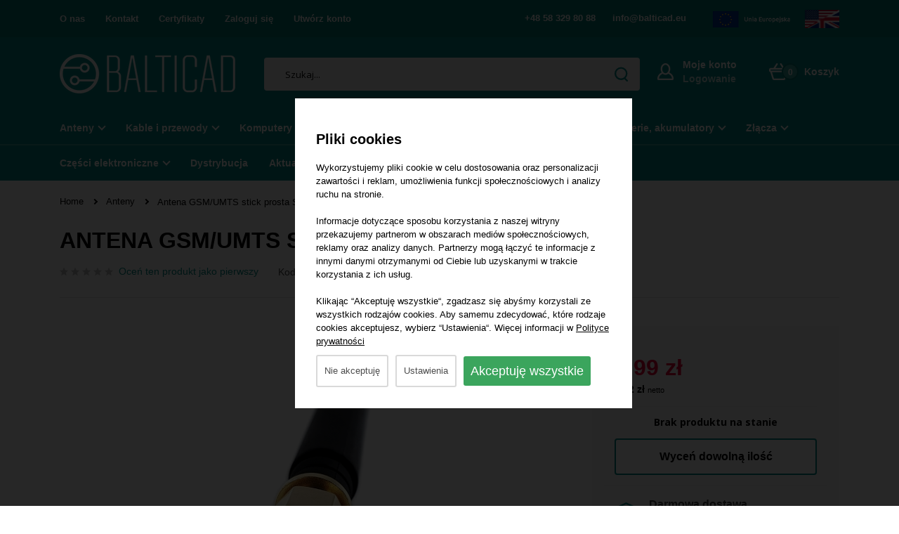

--- FILE ---
content_type: text/html; charset=UTF-8
request_url: https://balticad.eu/antena-gsm-umts-stick-prosta-sma-m-50mm-2
body_size: 17335
content:
<!DOCTYPE html>
<html lang="pl-PL">
  <head>
      <script>
  window.dataLayer = window.dataLayer || []
  dataLayer.push({
    "ecommerce": {
      "currencyCode": "",
      "impressions": [],
      "cart": []
    }
  });
</script>

<title>Antena GSM/UMTS stick prosta SMA (m) 50mm - sklep Balticad</title>
  <meta name="robots" content="index,follow" />
<meta name="description" content="Rozwiązania M2M, sprzedaż i projektowanie komputerów przemysłowych i urządzeń GSM, GPRS, UMTS, HSPA+, LTE, GPS itp." />
<meta name="generator" content="ABDEO-v3.7.18.0" />
<meta property="og:locale" content="pl_PL">
<meta property="og:type" content="website">
<meta property="og:url" content="https://balticad.eu/antena-gsm-umts-stick-prosta-sma-m-50mm-2" />
<meta property="og:site_name" content="Balticad - części elektroniczne i rozwiązania bezprzewodowe" />
<meta property="og:title" content="Antena GSM/UMTS stick prosta SMA (m) 50mm - sklep Balticad" />
<meta property="og:description" content="Rozwiązania M2M, sprzedaż i projektowanie komputerów przemysłowych i urządzeń GSM, GPRS, UMTS, HSPA+, LTE, GPS itp." />
<meta property="og:image" content="https://balticad.eu/zdjecia/produkt/665/890/600x600/3/antena_gsm_umts_stick_prosta_sma_m_50mm_5600.jpg" />
<meta property="og:image:alt" content="Balticad - części elektroniczne i rozwiązania bezprzewodowe" />
  <script async src="https://www.googletagmanager.com/gtag/js?id=G-E4YJ4ZJ74K"></script>
  <script>
    window.dataLayer = window.dataLayer || [];
    function gtag(){dataLayer.push(arguments);}
    gtag('js', new Date());
    gtag('config', 'G-E4YJ4ZJ74K');
  </script>
<meta name="google-site-verification" content="hVP1LrUQ6CnvMt9F7-T3lHUXqMAWUEJQU6EO_jXJATk" />
<style>
#ab-cookie-show {
   display:none;
}
#ab-cookiemodule button{
    height: unset;
    line-height: unset;
}
#ab-cookiemodule #ab-close{
    height: 40px;
}
#ab-cookiemodule #ab-save{
margin-top:0px;
}
</style>
    <script>
    // Define dataLayer and the gtag function.
    window.dataLayer = window.dataLayer || [];
    function gtag() {
      dataLayer.push(arguments);
    }
    gtag('consent', 'default', {"ad_storage":"denied","analytics_storage":"denied","functionality_storage":"denied","personalization_storage":"denied","security_storage":"granted","ad_user_data":"denied","ad_personalization":"denied"});
  </script>

  <!-- Google Tag Manager -->
<script>(function(w,d,s,l,i){w[l]=w[l]||[];w[l].push({'gtm.start':
new Date().getTime(),event:'gtm.js'});var f=d.getElementsByTagName(s)[0],
j=d.createElement(s),dl=l!='dataLayer'?'&l='+l:'';j.async=true;j.src=
'https://www.googletagmanager.com/gtm.js?id='+i+dl;f.parentNode.insertBefore(j,f);
})(window,document,'script','dataLayer','GTM-N7WC6B56');</script>
<!-- End Google Tag Manager --><meta http-equiv="Content-type" content="text/html; charset=utf-8" />
<meta name="viewport" content="width=device-width, initial-scale=1.0" />
  <link href="https://balticad.eu/antena-gsm-umts-stick-prosta-sma-m-50mm-2" rel="canonical"/><link rel="shortcut icon" type="image/x-icon" href="https://balticad.eu/Balticad/images/favicon.png" />
<link rel="stylesheet" href="https://balticad.eu/Balticad/css/d41d8cd98f00b204e9800998ecf8427e.1.112.css" media="none" onload="if(media!=&#039;all&#039;)media=&#039;all&#039;"/>

<link rel="stylesheet" href="https://balticad.eu/Balticad/css/791906df4adbe7dce78e080038878966.1.2.3.4.5.6.7.8.9.10.11.12.13.14.15.16.17.18.1.112.css"/>

<script src="https://balticad.eu/Balticad/js/69f3258549f75ed63201817eda759b43.1.112.js"></script>

<script>
  var baseUrl = '/';
</script>


<script async src="https://geowidget.easypack24.net/js/sdk-for-javascript.js"></script>
<link rel="stylesheet" href="https://geowidget.easypack24.net/css/easypack.css"/>
<script type="text/javascript">
  window.easyPackAsyncInit = function () {
    easyPack.init({
      defaultLocale: 'pl',
      mapType: 'osm',
      searchType: 'osm',
      points: {
        types: ['parcel_locker']
      },
      map: {
        initialTypes: ['parcel_locker'],
        useGeolocation: true
      }
    });
  };
  function openInpostModal() {
    easyPack.modalMap(function (point, modal) {
      modal.closeModal();
      
      if ($('#pickup_id').length) {
        $('#pickup_id').val(point.name);
        $('#pickup_address').val(point.address.line1 + '\n' + point.address.line2);
      }
      else { // wsteczna konfiguracja
        $('#inpost_id').val(point.name);
        $('#inpost_address').val(point.address.line1 + '\n' + point.address.line2);
      }
      
      $('#delivery_name a').remove();
      var text = $('#delivery_name').text().trim();
      text += ': <a href="javascript:void(0)" class="inpost-btn" onclick="openInpostModal()">' + point.name + ' <i>(' + point.address.line1 + ' ' + point.address.line2 + ')</i></a>';
      $('#delivery_name').html(text);
      
    }, {width: 500, height: 600});
  }
  
  $(document).on('click', 'body > div > #widget-modal .widget-modal__topbar .widget-modal__close', function() {
    $('.cart-page .cart-step-box-delivery .cart-ghost-btn').click();
      if ($('#pickup_id').length) {
      $('#pickup_id').val('');
        $('#pickup_address').val('');
      }
      else {
        $('#inpost_id').val('');
        $('#inpost_address').val('');
      }
    });
</script>  </head>
  <body class="paveart layout-1140 wide mobile-sticky ajax-loading">
      <!-- Google Tag Manager (noscript) -->
  <noscript><iframe src="https://www.googletagmanager.com/ns.html?id=GTM-KHDKW6FX"
  height="0" width="0" style="display:none;visibility:hidden"></iframe></noscript>
  <!-- End Google Tag Manager (noscript) -->
    <div class="page-wrapper">
      <header>
    <div class="header-rsp">
    <div class="logo-rsp">
      <a class="logo" href="/"><img src="https://balticad.eu/Balticad/img/logo-header-black.png" alt="Balticad" width="250" height="56" /></a>
    </div>
    <div class="header content">
      <div class="box-rsp" style="position: absolute;">
                  <a class="log-1 login-popup-open" href="/login"></a>
                <a href="/koszyk" class="basket-1">
          <span id="mobile-basket-count">
                          0                      </span>
        </a>
      </div>
      <span data-action="toggle-nav" class="action nav-toggle" onclick="toggleMobileMenu()">
        <span>Przełącznik Nav</span>
        <div class="nav-span-container">
        <div class="nav-span">

          </div>
          <div class="nav-span">

            </div>
            <div class="nav-span">

            </div>
        </div>
      </span>
    </div>
  </div>
  <div class="header-top">
    <div class="container header-top-relative">
      <div class="pull-left">
        <nav>
          <ul class="header links">
                  <li>
                              <a href="https://balticad.eu/o-nas"   class="" >O nas</a>
                    
              </li>
                        <li>
                              <a href="https://balticad.eu/kontakt"   class="" >Kontakt</a>
                    
              </li>
                        <li>
                              <a href="https://balticad.eu/certyfikaty"   class="" >Certyfikaty</a>
                    
              </li>
              <li class="authorization-link">
      <a class="log-1" href="/login">Zaloguj się</a>
    </li>
        <li>
      <a class="log-1" href="/login">Utwórz konto</a>
    </li>
   
  <li class="ue-flag">
    <a href="https://balticad.eu/projekt-ue">
      <img src="https://balticad.eu/Balticad/img/logo-ue.png" alt="Logo UE" width="129" height="27" >
    </a>
  </li>  
</ul>        </nav>
        <a class="action skip contentarea" href="#contentarea" style="position:absolute;"><span>Przejdź do treści</span></a>
      </div>
      <div class="pull-right header-top-right">
        <span>
          <a href="tel:+48583298088">+48 58 329 80 88</a>
        </span>
        <span><a href="/cdn-cgi/l/email-protection#fc95929a93bc9e9d9088959f9d98d29989"><span class="__cf_email__" data-cfemail="7f161119103f1d1e130b161c1e1b511a0a">[email&#160;protected]</span></a></span>
        <div class="lang-btn"><a href="https://translate.google.com/translate?hl=&sl=pl&tl=en&u=https://balticad.eu/antena-gsm-umts-stick-prosta-sma-m-50mm-2&sandbox=1">
        <img src="https://balticad.eu/Balticad//img/flag.png" alt="" width="49" height="26">
        </a></div>
      </div>
      <div class="clearfix"></div>
    </div>
  </div>
  <div class="header-content">
    <div class="container">
      <div class="header-inner">
        <div class="header-left-menu">
          <div class="search-box-top search-box-pull-right">
            <a class="logo" href="/"><img src="https://balticad.eu/Balticad/img/logo-header.png" alt="Balticad" width="250" height="56" /></a>
            <div class="profile-container">
                                              <a href="/login" class="btn-log">
                  <strong>Moje konto</strong><span>Logowanie</span>
                </a>
                            <span id="basket-top">
                <a class="btn-basket action showcart" href="/koszyk">
  <span class="text">Koszyk</span>
    <span class="counter qty empty">
    <span class="counter-number">0</span>
  </span>
</a>
                <div class="clearfix"></div>
              </span>
              <div class="clearfix"></div>
            </div>
            <div class="search-box">
              <form action="/sklep" method="post">
                <div class="search">
                  <div class="col-1-alt">
                    <input autocomplete="off" oninput="ShopAutocomplete(this, 3, '.autocomplete-list', '/shop/shopproducts/autocomplete')" name="search" type="text" placeholder="Szukaj..." value="" onclick="ShopAutocompleteShow(this)">
                  </div>
                  <button type="submit"></button>
                </div>
                
<div id="autocomplete-result-container">
  <div class="autocomplete-result">
    <div class="autocomplete-result-loading">
      <svg version="1.1" id="L7" xmlns="http://www.w3.org/2000/svg" xmlns:xlink="http://www.w3.org/1999/xlink" x="0px" y="0px" viewBox="0 0 100 100" enable-background="new 0 0 100 100" xml:space="preserve">
        <path fill="#008D87" d="M31.6,3.5C5.9,13.6-6.6,42.7,3.5,68.4c10.1,25.7,39.2,38.3,64.9,28.1l-3.1-7.9c-21.3,8.4-45.4-2-53.8-23.3
              c-8.4-21.3,2-45.4,23.3-53.8L31.6,3.5z">
          <animateTransform attributeName="transform" attributeType="XML" type="rotate" dur="3s" from="0 50 50" to="360 50 50" repeatCount="indefinite"></animateTransform>
        </path>
        <path fill="#008D87" d="M42.3,39.6c5.7-4.3,13.9-3.1,18.1,2.7c4.3,5.7,3.1,13.9-2.7,18.1l4.1,5.5c8.8-6.5,10.6-19,4.1-27.7
              c-6.5-8.8-19-10.6-27.7-4.1L42.3,39.6z">
          <animateTransform attributeName="transform" attributeType="XML" type="rotate" dur="2s" from="0 50 50" to="-360 50 50" repeatCount="indefinite"></animateTransform>
        </path>
        <path fill="#008D87" d="M82,35.7C74.1,18,53.4,10.1,35.7,18S10.1,46.6,18,64.3l7.6-3.4c-6-13.5,0-29.3,13.5-35.3s29.3,0,35.3,13.5
              L82,35.7z">
          <animateTransform attributeName="transform" attributeType="XML" type="rotate" dur="3s" from="0 50 50" to="360 50 50" repeatCount="indefinite"></animateTransform>
        </path>
      </svg>
    </div>
    <div class="autocomplete-list">
    </div>
    <div class="autocomplete-footer ">
      <div class="autocomplete-footer-cats">
        <span class="autocomplete-footer-title">Kategorie:</span> 
                              <a href="https://balticad.eu/anteny">Anteny</a>
                      <a href="https://balticad.eu/kable-i-przewody">Kable i przewody</a>
                      <a href="https://balticad.eu/komputery-przemyslowe">Komputery przemysłowe</a>
                      <a href="https://balticad.eu/moduly-i-modemy">Modemy i routery</a>
                      <a href="https://balticad.eu/pamieci-masowe">Pamięci masowe</a>
                      <a href="https://balticad.eu/baterie-akumulatory">Baterie, akumulatory</a>
                      <a href="https://balticad.eu/zlacza">Złącza</a>
           
              </div>
      <div class="autocomplete-footer-right">
        <a href="/sklep">Zobacz wszystkie</a>
      </div>
    </div>
  </div>
</div>              </form>
            </div>
            <div class="clearfix"></div>
          </div>
                                <div class="search-box-bottom hidden-xs hidden-sm">
              <ul class="nav navbar-nav">
                                                                            <li>
                        <a class="main-navbar" href="https://balticad.eu/anteny">
                          Anteny                        </a>
                                                  <ul class="sub-menu-product">
                                                                                          <li class="">
                                  <a href="https://balticad.eu/anteny-5g">
                                                                          <img src="https://balticad.eu/Balticad/img/ico-menu-2.png" alt="">
                                                                        <span>Anteny 5G</span>
                                  </a>
                                                                  </li>
                                                                                                                        <li class="">
                                  <a href="https://balticad.eu/anteny-lte">
                                                                          <img src="https://balticad.eu/Balticad/img/ico-menu-2.png" alt="">
                                                                        <span>Anteny LTE</span>
                                  </a>
                                                                  </li>
                                                                                                                        <li class="">
                                  <a href="https://balticad.eu/anteny-gsm">
                                                                          <img src="https://balticad.eu/Balticad/img/ico-menu-2.png" alt="">
                                                                        <span>Anteny GSM</span>
                                  </a>
                                                                  </li>
                                                                                                                        <li class="">
                                  <a href="https://balticad.eu/anteny-gnss">
                                                                          <img src="https://balticad.eu/Balticad/img/ico-menu-2.png" alt="">
                                                                        <span>Anteny GNSS</span>
                                  </a>
                                                                  </li>
                                                                                                                        <li class="">
                                  <a href="https://balticad.eu/anteny-wifi-bluetooth">
                                                                          <img src="https://balticad.eu/Balticad/img/ico-menu-2.png" alt="">
                                                                        <span>Anteny WiFi/Bluetooth</span>
                                  </a>
                                                                  </li>
                                                                                                                        <li class="">
                                  <a href="https://balticad.eu/anteny-vhf-30-300mhz">
                                                                          <img src="https://balticad.eu/Balticad/img/ico-menu-2.png" alt="">
                                                                        <span>Anteny VHF (30-300Mhz)</span>
                                  </a>
                                                                  </li>
                                                                                                                        <li class="">
                                  <a href="https://balticad.eu/anteny-uhf-300mhz">
                                                                          <img src="https://balticad.eu/Balticad/img/ico-menu-2.png" alt="">
                                                                        <span>Anteny UHF (> 300MHz)</span>
                                  </a>
                                                                  </li>
                                                                                                                        <li class="">
                                  <a href="https://balticad.eu/akcesoria-antenowe">
                                                                          <img src="https://balticad.eu/Balticad/img/ico-menu-2.png" alt="">
                                                                        <span>Akcesoria antenowe</span>
                                  </a>
                                                                  </li>
                                                                                                                                                                                                                                                                  </ul>
                                              </li>
                                                                                <li>
                        <a class="main-navbar" href="https://balticad.eu/kable-i-przewody">
                          Kable i przewody                        </a>
                                                  <ul class="sub-menu-product">
                                                                                          <li class="">
                                  <a href="https://balticad.eu/kable-polaczeniowe">
                                                                          <img src="https://balticad.eu/Balticad/img/ico-menu-2.png" alt="">
                                                                        <span>Kable połączeniowe</span>
                                  </a>
                                                                  </li>
                                                                                                                        <li class="">
                                  <a href="https://balticad.eu/kable-rf">
                                                                          <img src="https://balticad.eu/Balticad/img/ico-menu-2.png" alt="">
                                                                        <span>Kable RF</span>
                                  </a>
                                                                  </li>
                                                                                    </ul>
                                              </li>
                                                                                <li>
                        <a class="main-navbar" href="https://balticad.eu/komputery-przemyslowe">
                          Komputery przemysłowe                        </a>
                                                  <ul class="sub-menu-product">
                                                                                          <li class="">
                                  <a href="https://balticad.eu/komputery-jednoplytkowe">
                                                                          <img src="https://balticad.eu/Balticad/img/ico-menu-2.png" alt="">
                                                                        <span>Komputery jednopłytkowe</span>
                                  </a>
                                                                  </li>
                                                                                                                        <li class="">
                                  <a href="https://balticad.eu/komputery-modulowe">
                                                                          <img src="https://balticad.eu/Balticad/img/ico-menu-2.png" alt="">
                                                                        <span>Komputery modułowe</span>
                                  </a>
                                                                  </li>
                                                                                                                        <li class="">
                                  <a href="https://balticad.eu/komputery-przemyslowe-akcesoria">
                                                                          <img src="https://balticad.eu/Balticad/img/ico-menu-2.png" alt="">
                                                                        <span>Komputery przemysłowe - akcesoria</span>
                                  </a>
                                                                  </li>
                                                                                                                        <li class="">
                                  <a href="https://balticad.eu/komputery-w-obudowach">
                                                                          <img src="https://balticad.eu/Balticad/img/ico-menu-2.png" alt="">
                                                                        <span>Komputery w obudowach</span>
                                  </a>
                                                                  </li>
                                                                                                                        <li class="">
                                  <a href="https://balticad.eu/plyty-glowne">
                                                                          <img src="https://balticad.eu/Balticad/img/ico-menu-2.png" alt="">
                                                                        <span>Płyty główne</span>
                                  </a>
                                                                  </li>
                                                                                    </ul>
                                              </li>
                                                                                <li>
                        <a class="main-navbar" href="https://balticad.eu/moduly-i-modemy">
                          Modemy i routery                        </a>
                                                  <ul class="sub-menu-product">
                                                                                          <li class="">
                                  <a href="https://balticad.eu/cradlepoint">
                                                                          <img src="https://balticad.eu/Balticad/img/ico-menu-2.png" alt="">
                                                                        <span>Ericsson (Cradlepoint)</span>
                                  </a>
                                                                  </li>
                                                                                                                        <li class="">
                                  <a href="https://balticad.eu/modemy-gsm-3g-lte">
                                                                          <img src="https://balticad.eu/Balticad/img/ico-menu-2.png" alt="">
                                                                        <span>Modemy GSM/3G/LTE</span>
                                  </a>
                                                                  </li>
                                                                                                                        <li class="">
                                  <a href="https://balticad.eu/moduly-gnss">
                                                                          <img src="https://balticad.eu/Balticad/img/ico-menu-2.png" alt="">
                                                                        <span>Moduły GNSS</span>
                                  </a>
                                                                  </li>
                                                                                                                        <li class="">
                                  <a href="https://balticad.eu/moduly-gsm3glte">
                                                                          <img src="https://balticad.eu/Balticad/img/ico-menu-2.png" alt="">
                                                                        <span>Moduły GSM/3G/LTE/5G</span>
                                  </a>
                                                                  </li>
                                                                                                                        <li class="">
                                  <a href="https://balticad.eu/moduly-ism">
                                                                          <img src="https://balticad.eu/Balticad/img/ico-menu-2.png" alt="">
                                                                        <span>Moduły ISM</span>
                                  </a>
                                                                  </li>
                                                                                                                        <li class="">
                                  <a href="https://balticad.eu/routery">
                                                                          <img src="https://balticad.eu/Balticad/img/ico-menu-2.png" alt="">
                                                                        <span>Routery</span>
                                  </a>
                                                                  </li>
                                                                                    </ul>
                                              </li>
                                                                                <li>
                        <a class="main-navbar" href="https://balticad.eu/pamieci-masowe">
                          Pamięci masowe                        </a>
                                                  <ul class="sub-menu-product">
                                                                                          <li class="">
                                  <a href="https://balticad.eu/dyski-nanossd">
                                                                          <img src="https://balticad.eu/Balticad/img/ico-menu-2.png" alt="">
                                                                        <span>Dyski nanoSSD</span>
                                  </a>
                                                                  </li>
                                                                                                                        <li class="">
                                  <a href="https://balticad.eu/dyski-ssd">
                                                                          <img src="https://balticad.eu/Balticad/img/ico-menu-2.png" alt="">
                                                                        <span>Dyski SSD</span>
                                  </a>
                                                                  </li>
                                                                                                                        <li class="">
                                  <a href="https://balticad.eu/karty-pamieci">
                                                                          <img src="https://balticad.eu/Balticad/img/ico-menu-2.png" alt="">
                                                                        <span>Karty pamięci</span>
                                  </a>
                                                                  </li>
                                                                                                                        <li class="">
                                  <a href="https://balticad.eu/pamieci-dram">
                                                                          <img src="https://balticad.eu/Balticad/img/ico-menu-2.png" alt="">
                                                                        <span>Pamięci DRAM</span>
                                  </a>
                                                                  </li>
                                                                                    </ul>
                                              </li>
                                                                                <li>
                        <a class="main-navbar" href="https://balticad.eu/baterie-akumulatory">
                          Baterie, akumulatory                        </a>
                                                  <ul class="sub-menu-product">
                                                                                                                                                                                                              <li class="">
                                  <a href="https://balticad.eu/baterie-i-akumulatory">
                                                                          <img src="https://balticad.eu/Balticad/img/ico-menu-2.png" alt="">
                                                                        <span>Baterie i akumulatory</span>
                                  </a>
                                                                  </li>
                                                                                                                        <li class="">
                                  <a href="https://balticad.eu/zasilanie">
                                                                          <img src="https://balticad.eu/Balticad/img/ico-menu-2.png" alt="">
                                                                        <span>Zasilanie</span>
                                  </a>
                                                                  </li>
                                                                                    </ul>
                                              </li>
                                                                                                                      <li>
                        <a class="main-navbar" href="https://balticad.eu/zlacza">
                          Złącza                        </a>
                                                  <ul class="sub-menu-product">
                                                                                          <li class="">
                                  <a href="https://balticad.eu/przejsciowki-i-adaptery">
                                                                          <img src="https://balticad.eu/Balticad/img/ico-menu-2.png" alt="">
                                                                        <span>Przejściówki i adaptery</span>
                                  </a>
                                                                  </li>
                                                                                                                                                                                  <li class="">
                                  <a href="https://balticad.eu/zlacza-przemyslowe-i-wojskowe">
                                                                          <img src="https://balticad.eu/Balticad/img/ico-menu-2.png" alt="">
                                                                        <span>Złącza przemysłowe i wojskowe</span>
                                  </a>
                                                                  </li>
                                                                                                                        <li class="">
                                  <a href="https://balticad.eu/zlacza-rf-koncentryczne">
                                                                          <img src="https://balticad.eu/Balticad/img/ico-menu-2.png" alt="">
                                                                        <span>Złącza RF koncentryczne</span>
                                  </a>
                                                                  </li>
                                                                                                                        <li class="">
                                  <a href="https://balticad.eu/zlacza-simsd">
                                                                          <img src="https://balticad.eu/Balticad/img/ico-menu-2.png" alt="">
                                                                        <span>Złącza SIM/SD</span>
                                  </a>
                                                                  </li>
                                                                                                                        <li class="">
                                  <a href="https://balticad.eu/zlacza-sygnalowe">
                                                                          <img src="https://balticad.eu/Balticad/img/ico-menu-2.png" alt="">
                                                                        <span>Złacza sygnałowe</span>
                                  </a>
                                                                  </li>
                                                                                    </ul>
                                              </li>
                                                                      <li>
                  <a class="main-navbar" href="/">
                    Części elektroniczne
                  </a>
                  <ul class="sub-menu-product">
                                                                                                                                                                                                                                                                                                                                                                                                                                                                                                                                                                                                                                                                                                                                                                                                                                                                                                                                                                                    <li class="">
                          <a href="https://balticad.eu/czujniki-i-przetworniki">
                                                          <img src="https://balticad.eu/Balticad/img/ico-menu-2.png" alt="">
                                                        <span>Czujniki i przetworniki</span>
                          </a>
                                                  </li>
                                                                                        <li class="sub-menu-th">
                          <a href="https://balticad.eu/diody-polprzewodnikowe">
                                                          <img src="https://balticad.eu/Balticad/img/ico-menu-2.png" alt="">
                                                        <span>Diody półprzewodnikowe</span>
                          </a>
                                                      <ul>
                                                                                                <li>
                                    <a href="https://balticad.eu/diody-prostownicze">Diody prostownicze</a>
                                  </li>
                                                                                                                                <li>
                                    <a href="https://balticad.eu/diody-schottky">Diody Schottky</a>
                                  </li>
                                                                                                                                <li>
                                    <a href="https://balticad.eu/diody-zabezpieczajace">Diody zabezpieczające</a>
                                  </li>
                                                                                                                                <li>
                                    <a href="https://balticad.eu/diody-zenera">Diody Zenera</a>
                                  </li>
                                                                                            <li>
                                <a class="cat-menu-see-all" href="https://balticad.eu/diody-polprzewodnikowe">
                                  Zobacz wszystkie
                                </a>
                              </li>
                            </ul>
                                                  </li>
                                                                                                                                                                                                                                                                                                                                                                                              <li class="">
                          <a href="https://balticad.eu/inne-akcesoria">
                                                          <img src="https://balticad.eu/Balticad/img/ico-menu-2.png" alt="">
                                                        <span>Inne akcesoria</span>
                          </a>
                                                  </li>
                                                                                                                                                                                                                                                                                                                                                                                              <li class="sub-menu-th">
                          <a href="https://balticad.eu/kondensatory">
                                                          <img src="https://balticad.eu/Balticad/img/ico-menu-2.png" alt="">
                                                        <span>Kondensatory</span>
                          </a>
                                                      <ul>
                                                                                                <li>
                                    <a href="https://balticad.eu/kondensatory-elektrolityczne-smd">Kondensatory elektrolityczne SMD</a>
                                  </li>
                                                                                                                                <li>
                                    <a href="https://balticad.eu/kondensatory-elektrolityczne-tht">Kondensatory elektrolityczne THT</a>
                                  </li>
                                                                                                                                <li>
                                    <a href="https://balticad.eu/kondensatory-mlcc-smd">Kondensatory MLCC SMD</a>
                                  </li>
                                                                                                                                <li>
                                    <a href="https://balticad.eu/kondensatory-tantalowe">Kondensatory tantalowe</a>
                                  </li>
                                                                                                                                <li>
                                    <a href="https://balticad.eu/kondensatory-tht">Kondensatory THT</a>
                                  </li>
                                                                                            <li>
                                <a class="cat-menu-see-all" href="https://balticad.eu/kondensatory">
                                  Zobacz wszystkie
                                </a>
                              </li>
                            </ul>
                                                  </li>
                                                                                                                                                                                                                                                                                                                                                                                                                                                                                                                                                                                                                                                                                                    <li class="sub-menu-th">
                          <a href="https://balticad.eu/rezystory">
                                                          <img src="https://balticad.eu/Balticad/img/ico-menu-2.png" alt="">
                                                        <span>Rezystory</span>
                          </a>
                                                      <ul>
                                                                                                <li>
                                    <a href="https://balticad.eu/rezystory-smd">Rezystory SMD</a>
                                  </li>
                                                                                                                                <li>
                                    <a href="https://balticad.eu/rezystory-tht">Rezystory THT</a>
                                  </li>
                                                                                            <li>
                                <a class="cat-menu-see-all" href="https://balticad.eu/rezystory">
                                  Zobacz wszystkie
                                </a>
                              </li>
                            </ul>
                                                  </li>
                                                                                                                                                                                                                      <li class="sub-menu-th">
                          <a href="https://balticad.eu/tranzystory">
                                                          <img src="https://balticad.eu/Balticad/img/ico-menu-2.png" alt="">
                                                        <span>Tranzystory</span>
                          </a>
                                                      <ul>
                                                                                                <li>
                                    <a href="https://balticad.eu/tranzystory-bipolarne">Tranzystory bipolarne</a>
                                  </li>
                                                                                                                                <li>
                                    <a href="https://balticad.eu/tranzystory-unipolarne">Tranzystory unipolarne</a>
                                  </li>
                                                                                            <li>
                                <a class="cat-menu-see-all" href="https://balticad.eu/tranzystory">
                                  Zobacz wszystkie
                                </a>
                              </li>
                            </ul>
                                                  </li>
                                                                                                                                                                                                                      <li class="sub-menu-th">
                          <a href="https://balticad.eu/uklady-scalone">
                                                          <img src="https://balticad.eu/Balticad/img/ico-menu-2.png" alt="">
                                                        <span>Układy scalone</span>
                          </a>
                                                      <ul>
                                                                                                <li>
                                    <a href="https://balticad.eu/mikrokontrolery">Mikrokontrolery</a>
                                  </li>
                                                                                                                                <li>
                                    <a href="https://balticad.eu/regulatory-napiecia">Regulatory napięcia</a>
                                  </li>
                                                                                                                                <li>
                                    <a href="https://balticad.eu/uklady-analogowe">Układy analogowe</a>
                                  </li>
                                                                                                                                <li>
                                    <a href="https://balticad.eu/uklady-scalone-dedykowane">Układy scalone dedykowane</a>
                                  </li>
                                                                                                                                <li>
                                    <a href="https://balticad.eu/uklady-scalone-logiczne">Układy scalone logiczne</a>
                                  </li>
                                                                                            <li>
                                <a class="cat-menu-see-all" href="https://balticad.eu/uklady-scalone">
                                  Zobacz wszystkie
                                </a>
                              </li>
                            </ul>
                                                  </li>
                                                                                                                                                                                                                      <li class="">
                          <a href="https://balticad.eu/zestawy-uruchomieniowe">
                                                          <img src="https://balticad.eu/Balticad/img/ico-menu-2.png" alt="">
                                                        <span>Zestawy uruchomieniowe</span>
                          </a>
                                                  </li>
                                                                                                                                                                                                                                                                                                                        </ul>
                </li>
                                <li>
                              <a href="https://balticad.eu/dystrybucja"   class="" >Dystrybucja</a>
                    
              </li>
                        <li>
                              <a href="https://balticad.eu/blog"   class="" >Aktualności</a>
                    
              </li>
                      </ul>
              <div class="clearfix"></div>
            </div>
                    <div class="clearfix"></div>
        </div>
        <div class="clearfix"></div>
      </div>
    </div>
  </div>
  <div class="clearfix"></div>
  <div class="menuBg"></div>
  <div class="sections nav-sections">
  <div class="section-items nav-sections-items">
    <div class="section-item-title section-item-content-left nav-sections-item-title active nav-sections-tab" onclick="toggleMobileSubmenu(this, 1)">
      <span class="nav-sections-item-switch">Kategorie</span>
    </div>
    <div class="section-item-content  nav-sections-item-content" id="store.menu" data-mobile-tab="1">
      <nav class="navigation sw-megamenu">
        <ul>
            <li class="ui-menu-item level0 classic parent">
                  <div class="open-children-toggle" onclick="toggleSubcategories(this)"></div>
                <a href="https://balticad.eu/anteny" class="level-top" title="Anteny">
          <span>Anteny</span>
          <span class="open-arrow"></span>
        </a>
                  <div class="level0 submenu">
            <div class="row">
              <ul class="subchildmenu">
                                  <li class="ui-menu-item level1">
                    <a href="https://balticad.eu/anteny-5g" title="Anteny 5G">
                      <span class="level1-arrow"></span>
                      <span>Anteny 5G</span>
                    </a>
                  </li>
                                  <li class="ui-menu-item level1">
                    <a href="https://balticad.eu/anteny-lte" title="Anteny LTE">
                      <span class="level1-arrow"></span>
                      <span>Anteny LTE</span>
                    </a>
                  </li>
                                  <li class="ui-menu-item level1">
                    <a href="https://balticad.eu/anteny-gsm" title="Anteny GSM">
                      <span class="level1-arrow"></span>
                      <span>Anteny GSM</span>
                    </a>
                  </li>
                                  <li class="ui-menu-item level1">
                    <a href="https://balticad.eu/anteny-gnss" title="Anteny GNSS">
                      <span class="level1-arrow"></span>
                      <span>Anteny GNSS</span>
                    </a>
                  </li>
                                  <li class="ui-menu-item level1">
                    <a href="https://balticad.eu/anteny-wifi-bluetooth" title="Anteny WiFi/Bluetooth">
                      <span class="level1-arrow"></span>
                      <span>Anteny WiFi/Bluetooth</span>
                    </a>
                  </li>
                                  <li class="ui-menu-item level1">
                    <a href="https://balticad.eu/anteny-vhf-30-300mhz" title="Anteny VHF (30-300Mhz)">
                      <span class="level1-arrow"></span>
                      <span>Anteny VHF (30-300Mhz)</span>
                    </a>
                  </li>
                                  <li class="ui-menu-item level1">
                    <a href="https://balticad.eu/anteny-uhf-300mhz" title="Anteny UHF (> 300MHz)">
                      <span class="level1-arrow"></span>
                      <span>Anteny UHF (> 300MHz)</span>
                    </a>
                  </li>
                                  <li class="ui-menu-item level1">
                    <a href="https://balticad.eu/akcesoria-antenowe" title="Akcesoria antenowe">
                      <span class="level1-arrow"></span>
                      <span>Akcesoria antenowe</span>
                    </a>
                  </li>
                                  <li class="ui-menu-item level1">
                    <a href="https://balticad.eu/anteny-bluetooth" title="Anteny Bluetooth">
                      <span class="level1-arrow"></span>
                      <span>Anteny Bluetooth</span>
                    </a>
                  </li>
                                  <li class="ui-menu-item level1">
                    <a href="https://balticad.eu/anteny-combo" title="Anteny COMBO">
                      <span class="level1-arrow"></span>
                      <span>Anteny COMBO</span>
                    </a>
                  </li>
                                  <li class="ui-menu-item level1">
                    <a href="https://balticad.eu/anteny-pozostale" title="Anteny pozostałe">
                      <span class="level1-arrow"></span>
                      <span>Anteny pozostałe</span>
                    </a>
                  </li>
                              </ul>
            </div>
          </div>
              </li>
                <li class="ui-menu-item level0 classic parent">
                  <div class="open-children-toggle" onclick="toggleSubcategories(this)"></div>
                <a href="https://balticad.eu/kable-i-przewody" class="level-top" title="Kable i przewody">
          <span>Kable i przewody</span>
          <span class="open-arrow"></span>
        </a>
                  <div class="level0 submenu">
            <div class="row">
              <ul class="subchildmenu">
                                  <li class="ui-menu-item level1">
                    <a href="https://balticad.eu/kable-polaczeniowe" title="Kable połączeniowe">
                      <span class="level1-arrow"></span>
                      <span>Kable połączeniowe</span>
                    </a>
                  </li>
                                  <li class="ui-menu-item level1">
                    <a href="https://balticad.eu/kable-rf" title="Kable RF">
                      <span class="level1-arrow"></span>
                      <span>Kable RF</span>
                    </a>
                  </li>
                              </ul>
            </div>
          </div>
              </li>
                <li class="ui-menu-item level0 classic parent">
                  <div class="open-children-toggle" onclick="toggleSubcategories(this)"></div>
                <a href="https://balticad.eu/komputery-przemyslowe" class="level-top" title="Komputery przemysłowe">
          <span>Komputery przemysłowe</span>
          <span class="open-arrow"></span>
        </a>
                  <div class="level0 submenu">
            <div class="row">
              <ul class="subchildmenu">
                                  <li class="ui-menu-item level1">
                    <a href="https://balticad.eu/komputery-jednoplytkowe" title="Komputery jednopłytkowe">
                      <span class="level1-arrow"></span>
                      <span>Komputery jednopłytkowe</span>
                    </a>
                  </li>
                                  <li class="ui-menu-item level1">
                    <a href="https://balticad.eu/komputery-modulowe" title="Komputery modułowe">
                      <span class="level1-arrow"></span>
                      <span>Komputery modułowe</span>
                    </a>
                  </li>
                                  <li class="ui-menu-item level1">
                    <a href="https://balticad.eu/komputery-przemyslowe-akcesoria" title="Komputery przemysłowe - akcesoria">
                      <span class="level1-arrow"></span>
                      <span>Komputery przemysłowe - akcesoria</span>
                    </a>
                  </li>
                                  <li class="ui-menu-item level1">
                    <a href="https://balticad.eu/komputery-w-obudowach" title="Komputery w obudowach">
                      <span class="level1-arrow"></span>
                      <span>Komputery w obudowach</span>
                    </a>
                  </li>
                                  <li class="ui-menu-item level1">
                    <a href="https://balticad.eu/plyty-glowne" title="Płyty główne">
                      <span class="level1-arrow"></span>
                      <span>Płyty główne</span>
                    </a>
                  </li>
                              </ul>
            </div>
          </div>
              </li>
                <li class="ui-menu-item level0 classic parent">
                  <div class="open-children-toggle" onclick="toggleSubcategories(this)"></div>
                <a href="https://balticad.eu/moduly-i-modemy" class="level-top" title="Modemy i routery">
          <span>Modemy i routery</span>
          <span class="open-arrow"></span>
        </a>
                  <div class="level0 submenu">
            <div class="row">
              <ul class="subchildmenu">
                                  <li class="ui-menu-item level1">
                    <a href="https://balticad.eu/cradlepoint" title="Ericsson (Cradlepoint)">
                      <span class="level1-arrow"></span>
                      <span>Ericsson (Cradlepoint)</span>
                    </a>
                  </li>
                                  <li class="ui-menu-item level1">
                    <a href="https://balticad.eu/modemy-gsm-3g-lte" title="Modemy GSM/3G/LTE">
                      <span class="level1-arrow"></span>
                      <span>Modemy GSM/3G/LTE</span>
                    </a>
                  </li>
                                  <li class="ui-menu-item level1">
                    <a href="https://balticad.eu/moduly-gnss" title="Moduły GNSS">
                      <span class="level1-arrow"></span>
                      <span>Moduły GNSS</span>
                    </a>
                  </li>
                                  <li class="ui-menu-item level1">
                    <a href="https://balticad.eu/moduly-gsm3glte" title="Moduły GSM/3G/LTE/5G">
                      <span class="level1-arrow"></span>
                      <span>Moduły GSM/3G/LTE/5G</span>
                    </a>
                  </li>
                                  <li class="ui-menu-item level1">
                    <a href="https://balticad.eu/moduly-ism" title="Moduły ISM">
                      <span class="level1-arrow"></span>
                      <span>Moduły ISM</span>
                    </a>
                  </li>
                                  <li class="ui-menu-item level1">
                    <a href="https://balticad.eu/routery" title="Routery">
                      <span class="level1-arrow"></span>
                      <span>Routery</span>
                    </a>
                  </li>
                              </ul>
            </div>
          </div>
              </li>
                <li class="ui-menu-item level0 classic parent">
                  <div class="open-children-toggle" onclick="toggleSubcategories(this)"></div>
                <a href="https://balticad.eu/pamieci-masowe" class="level-top" title="Pamięci masowe">
          <span>Pamięci masowe</span>
          <span class="open-arrow"></span>
        </a>
                  <div class="level0 submenu">
            <div class="row">
              <ul class="subchildmenu">
                                  <li class="ui-menu-item level1">
                    <a href="https://balticad.eu/dyski-nanossd" title="Dyski nanoSSD">
                      <span class="level1-arrow"></span>
                      <span>Dyski nanoSSD</span>
                    </a>
                  </li>
                                  <li class="ui-menu-item level1">
                    <a href="https://balticad.eu/dyski-ssd" title="Dyski SSD">
                      <span class="level1-arrow"></span>
                      <span>Dyski SSD</span>
                    </a>
                  </li>
                                  <li class="ui-menu-item level1">
                    <a href="https://balticad.eu/karty-pamieci" title="Karty pamięci">
                      <span class="level1-arrow"></span>
                      <span>Karty pamięci</span>
                    </a>
                  </li>
                                  <li class="ui-menu-item level1">
                    <a href="https://balticad.eu/pamieci-dram" title="Pamięci DRAM">
                      <span class="level1-arrow"></span>
                      <span>Pamięci DRAM</span>
                    </a>
                  </li>
                              </ul>
            </div>
          </div>
              </li>
                <li class="ui-menu-item level0 classic parent">
                  <div class="open-children-toggle" onclick="toggleSubcategories(this)"></div>
                <a href="https://balticad.eu/baterie-akumulatory" class="level-top" title="Baterie, akumulatory">
          <span>Baterie, akumulatory</span>
          <span class="open-arrow"></span>
        </a>
                  <div class="level0 submenu">
            <div class="row">
              <ul class="subchildmenu">
                                  <li class="ui-menu-item level1">
                    <a href="https://balticad.eu/akumulatory" title="Akumulatory">
                      <span class="level1-arrow"></span>
                      <span>Akumulatory</span>
                    </a>
                  </li>
                                  <li class="ui-menu-item level1">
                    <a href="https://balticad.eu/baterie" title="Baterie">
                      <span class="level1-arrow"></span>
                      <span>Baterie</span>
                    </a>
                  </li>
                                  <li class="ui-menu-item level1">
                    <a href="https://balticad.eu/baterie-i-akumulatory" title="Baterie i akumulatory">
                      <span class="level1-arrow"></span>
                      <span>Baterie i akumulatory</span>
                    </a>
                  </li>
                                  <li class="ui-menu-item level1">
                    <a href="https://balticad.eu/zasilanie" title="Zasilanie">
                      <span class="level1-arrow"></span>
                      <span>Zasilanie</span>
                    </a>
                  </li>
                              </ul>
            </div>
          </div>
              </li>
                <li class="ui-menu-item level0 classic">
                <a href="https://balticad.eu/smart-home" class="level-top" title="Smart Home">
          <span>Smart Home</span>
          <span class="open-arrow"></span>
        </a>
              </li>
                                                                                                    <li class="ui-menu-item level0 classic">
                <a href="https://balticad.eu/czujniki-i-przetworniki" class="level-top" title="Czujniki i przetworniki">
          <span>Czujniki i przetworniki</span>
          <span class="open-arrow"></span>
        </a>
              </li>
                <li class="ui-menu-item level0 classic parent">
                  <div class="open-children-toggle" onclick="toggleSubcategories(this)"></div>
                <a href="https://balticad.eu/diody-polprzewodnikowe" class="level-top" title="Diody półprzewodnikowe">
          <span>Diody półprzewodnikowe</span>
          <span class="open-arrow"></span>
        </a>
                  <div class="level0 submenu">
            <div class="row">
              <ul class="subchildmenu">
                                  <li class="ui-menu-item level1">
                    <a href="https://balticad.eu/diody-prostownicze" title="Diody prostownicze">
                      <span class="level1-arrow"></span>
                      <span>Diody prostownicze</span>
                    </a>
                  </li>
                                  <li class="ui-menu-item level1">
                    <a href="https://balticad.eu/diody-schottky" title="Diody Schottky">
                      <span class="level1-arrow"></span>
                      <span>Diody Schottky</span>
                    </a>
                  </li>
                                  <li class="ui-menu-item level1">
                    <a href="https://balticad.eu/diody-zabezpieczajace" title="Diody zabezpieczające">
                      <span class="level1-arrow"></span>
                      <span>Diody zabezpieczające</span>
                    </a>
                  </li>
                                  <li class="ui-menu-item level1">
                    <a href="https://balticad.eu/diody-zenera" title="Diody Zenera">
                      <span class="level1-arrow"></span>
                      <span>Diody Zenera</span>
                    </a>
                  </li>
                              </ul>
            </div>
          </div>
              </li>
                                                          <li class="ui-menu-item level0 classic">
                <a href="https://balticad.eu/inne-akcesoria" class="level-top" title="Inne akcesoria">
          <span>Inne akcesoria</span>
          <span class="open-arrow"></span>
        </a>
              </li>
                                                          <li class="ui-menu-item level0 classic parent">
                  <div class="open-children-toggle" onclick="toggleSubcategories(this)"></div>
                <a href="https://balticad.eu/kondensatory" class="level-top" title="Kondensatory">
          <span>Kondensatory</span>
          <span class="open-arrow"></span>
        </a>
                  <div class="level0 submenu">
            <div class="row">
              <ul class="subchildmenu">
                                  <li class="ui-menu-item level1">
                    <a href="https://balticad.eu/kondensatory-elektrolityczne-smd" title="Kondensatory elektrolityczne SMD">
                      <span class="level1-arrow"></span>
                      <span>Kondensatory elektrolityczne SMD</span>
                    </a>
                  </li>
                                  <li class="ui-menu-item level1">
                    <a href="https://balticad.eu/kondensatory-elektrolityczne-tht" title="Kondensatory elektrolityczne THT">
                      <span class="level1-arrow"></span>
                      <span>Kondensatory elektrolityczne THT</span>
                    </a>
                  </li>
                                  <li class="ui-menu-item level1">
                    <a href="https://balticad.eu/kondensatory-mlcc-smd" title="Kondensatory MLCC SMD">
                      <span class="level1-arrow"></span>
                      <span>Kondensatory MLCC SMD</span>
                    </a>
                  </li>
                                  <li class="ui-menu-item level1">
                    <a href="https://balticad.eu/kondensatory-tantalowe" title="Kondensatory tantalowe">
                      <span class="level1-arrow"></span>
                      <span>Kondensatory tantalowe</span>
                    </a>
                  </li>
                                  <li class="ui-menu-item level1">
                    <a href="https://balticad.eu/kondensatory-tht" title="Kondensatory THT">
                      <span class="level1-arrow"></span>
                      <span>Kondensatory THT</span>
                    </a>
                  </li>
                              </ul>
            </div>
          </div>
              </li>
                                                                                                    <li class="ui-menu-item level0 classic parent">
                  <div class="open-children-toggle" onclick="toggleSubcategories(this)"></div>
                <a href="https://balticad.eu/rezystory" class="level-top" title="Rezystory">
          <span>Rezystory</span>
          <span class="open-arrow"></span>
        </a>
                  <div class="level0 submenu">
            <div class="row">
              <ul class="subchildmenu">
                                  <li class="ui-menu-item level1">
                    <a href="https://balticad.eu/rezystory-smd" title="Rezystory SMD">
                      <span class="level1-arrow"></span>
                      <span>Rezystory SMD</span>
                    </a>
                  </li>
                                  <li class="ui-menu-item level1">
                    <a href="https://balticad.eu/rezystory-tht" title="Rezystory THT">
                      <span class="level1-arrow"></span>
                      <span>Rezystory THT</span>
                    </a>
                  </li>
                              </ul>
            </div>
          </div>
              </li>
                                  <li class="ui-menu-item level0 classic parent">
                  <div class="open-children-toggle" onclick="toggleSubcategories(this)"></div>
                <a href="https://balticad.eu/tranzystory" class="level-top" title="Tranzystory">
          <span>Tranzystory</span>
          <span class="open-arrow"></span>
        </a>
                  <div class="level0 submenu">
            <div class="row">
              <ul class="subchildmenu">
                                  <li class="ui-menu-item level1">
                    <a href="https://balticad.eu/tranzystory-bipolarne" title="Tranzystory bipolarne">
                      <span class="level1-arrow"></span>
                      <span>Tranzystory bipolarne</span>
                    </a>
                  </li>
                                  <li class="ui-menu-item level1">
                    <a href="https://balticad.eu/tranzystory-unipolarne" title="Tranzystory unipolarne">
                      <span class="level1-arrow"></span>
                      <span>Tranzystory unipolarne</span>
                    </a>
                  </li>
                              </ul>
            </div>
          </div>
              </li>
                                  <li class="ui-menu-item level0 classic parent">
                  <div class="open-children-toggle" onclick="toggleSubcategories(this)"></div>
                <a href="https://balticad.eu/uklady-scalone" class="level-top" title="Układy scalone">
          <span>Układy scalone</span>
          <span class="open-arrow"></span>
        </a>
                  <div class="level0 submenu">
            <div class="row">
              <ul class="subchildmenu">
                                  <li class="ui-menu-item level1">
                    <a href="https://balticad.eu/mikrokontrolery" title="Mikrokontrolery">
                      <span class="level1-arrow"></span>
                      <span>Mikrokontrolery</span>
                    </a>
                  </li>
                                  <li class="ui-menu-item level1">
                    <a href="https://balticad.eu/regulatory-napiecia" title="Regulatory napięcia">
                      <span class="level1-arrow"></span>
                      <span>Regulatory napięcia</span>
                    </a>
                  </li>
                                  <li class="ui-menu-item level1">
                    <a href="https://balticad.eu/uklady-analogowe" title="Układy analogowe">
                      <span class="level1-arrow"></span>
                      <span>Układy analogowe</span>
                    </a>
                  </li>
                                  <li class="ui-menu-item level1">
                    <a href="https://balticad.eu/uklady-scalone-dedykowane" title="Układy scalone dedykowane">
                      <span class="level1-arrow"></span>
                      <span>Układy scalone dedykowane</span>
                    </a>
                  </li>
                                  <li class="ui-menu-item level1">
                    <a href="https://balticad.eu/uklady-scalone-logiczne" title="Układy scalone logiczne">
                      <span class="level1-arrow"></span>
                      <span>Układy scalone logiczne</span>
                    </a>
                  </li>
                              </ul>
            </div>
          </div>
              </li>
                                  <li class="ui-menu-item level0 classic">
                <a href="https://balticad.eu/zestawy-uruchomieniowe" class="level-top" title="Zestawy uruchomieniowe">
          <span>Zestawy uruchomieniowe</span>
          <span class="open-arrow"></span>
        </a>
              </li>
                <li class="ui-menu-item level0 classic parent">
                  <div class="open-children-toggle" onclick="toggleSubcategories(this)"></div>
                <a href="https://balticad.eu/zlacza" class="level-top" title="Złącza">
          <span>Złącza</span>
          <span class="open-arrow"></span>
        </a>
                  <div class="level0 submenu">
            <div class="row">
              <ul class="subchildmenu">
                                  <li class="ui-menu-item level1">
                    <a href="https://balticad.eu/przejsciowki-i-adaptery" title="Przejściówki i adaptery">
                      <span class="level1-arrow"></span>
                      <span>Przejściówki i adaptery</span>
                    </a>
                  </li>
                                  <li class="ui-menu-item level1">
                    <a href="https://balticad.eu/zlacza-do-przesylu-danych" title="Złącza do przesyłu danych">
                      <span class="level1-arrow"></span>
                      <span>Złącza do przesyłu danych</span>
                    </a>
                  </li>
                                  <li class="ui-menu-item level1">
                    <a href="https://balticad.eu/zlacza-przemyslowe-i-wojskowe" title="Złącza przemysłowe i wojskowe">
                      <span class="level1-arrow"></span>
                      <span>Złącza przemysłowe i wojskowe</span>
                    </a>
                  </li>
                                  <li class="ui-menu-item level1">
                    <a href="https://balticad.eu/zlacza-rf-koncentryczne" title="Złącza RF koncentryczne">
                      <span class="level1-arrow"></span>
                      <span>Złącza RF koncentryczne</span>
                    </a>
                  </li>
                                  <li class="ui-menu-item level1">
                    <a href="https://balticad.eu/zlacza-simsd" title="Złącza SIM/SD">
                      <span class="level1-arrow"></span>
                      <span>Złącza SIM/SD</span>
                    </a>
                  </li>
                                  <li class="ui-menu-item level1">
                    <a href="https://balticad.eu/zlacza-sygnalowe" title="Złacza sygnałowe">
                      <span class="level1-arrow"></span>
                      <span>Złacza sygnałowe</span>
                    </a>
                  </li>
                              </ul>
            </div>
          </div>
              </li>
                                    </ul>
      </nav>
    </div>
    <div class="section-item-title section-item-content-right nav-sections-item-title nav-sections-tab" onclick="toggleMobileSubmenu(this, 2)">

      <span class="nav-sections-item-switch nav-sections-item-switch-menu menu-tab-flex">
        <div class="nav-span-tab">
          <span></span><span></span><span></span>
        </div>
        Menu
      </span>
    </div>
    <div class="section-item-content  nav-sections-item-content" id="store.links" style="display:none" data-mobile-tab="2">
      <nav class="navigation sw-megamenu">
        <ul class="header links">
                  <li>
                              <a href="https://balticad.eu/o-nas"   class="" >O nas</a>
                    
              </li>
                        <li>
                              <a href="https://balticad.eu/kontakt"   class="" >Kontakt</a>
                    
              </li>
                        <li>
                              <a href="https://balticad.eu/certyfikaty"   class="" >Certyfikaty</a>
                    
              </li>
              <li class="authorization-link">
      <a class="log-1" href="/login">Zaloguj się</a>
    </li>
        <li>
      <a class="log-1" href="/login">Utwórz konto</a>
    </li>
   
  <li class="ue-flag">
    <a href="https://balticad.eu/projekt-ue">
      <img src="https://balticad.eu/Balticad/img/logo-ue.png" alt="Logo UE" width="129" height="27" >
    </a>
  </li>  
</ul>      </nav>
    </div>
  </div>
</div>
</header>


<div id="autocomplete-opc" onclick="ShopAutocompleteClear('#autocomplete-result');ShopAutocompleteClear('#autocomplete-result-fixed')"></div>
        
  <script data-cfasync="false" src="/cdn-cgi/scripts/5c5dd728/cloudflare-static/email-decode.min.js"></script><script>
    if (typeof dataLayer !== 'undefined') {
      jQuery(dataLayer).each(function(index, item) {
        if (typeof item.ecommerce !== "undefined") {
          dataLayer[index].ecommerce['impressions'].push({
            'id': '665',
            'name': "Balticad Antena GSM/UMTS stick prosta SMA (m) 50mm",
            'price': '9.99',
            'sku': 'BA-GSM-S4011-000-SMA',
             'category': 'Anteny',
                         'brand': "Balticad"           });
        }
      });
    }
  </script>

  <script>
    if (typeof fbq == "function") {
      fbq('track', 'ViewContent', {
        content_name: 'Balticad Antena GSM/UMTS stick prosta SMA (m) 50mm',
                content_category: 'Anteny',
                content_ids: ['665'],
        content_type: 'product',
        value: 9.99,
        currency: 'PLN'
      });
    }
  </script>


  <script>
    var event_view_item = {
      currency: "PLN",
      value: 9.99,
      items: [{
        item_id: '665',
        item_name: "Balticad Antena GSM/UMTS stick prosta SMA (m) 50mm",
        affiliation: "balticad.eu",
        index: 0,
         item_brand: "Balticad",          item_category: 'Anteny',        item_list_id: "shopproducts_view",
        item_list_name: "shopproducts_view",
        item_variant: "",
                price: 9.99      }]
    };</script>

  <script>
        if (typeof gtag === "function") {
      gtag("event", "view_item", event_view_item);
    }
    else {
      console.error('ABDEO: Brak zdefiniowanej metody gtag dla Google Analytics. Jeśli nie zbierasz danych do GTM/GA pomiń błąd.');
    }
      </script>


<div class="container page-wrapper">
  <div class="breadcrumbs">
    <ul class="items" itemscope="" itemtype="http://schema.org/BreadcrumbList">
      <li class="item home" itemprop="itemListElement" itemscope="" itemtype="http://schema.org/ListItem">
        <meta itemprop="position" content="1">
        <a itemprop="item" href="/" title="Przejdź na stronę główną"><span itemprop="name">Home</span></a>
      </li>
                                        <meta itemprop="position" content="2">
                      <li class="item" itemprop="itemListElement" itemscope="" itemtype="http://schema.org/ListItem">
              <meta itemprop="position" content="2">
              <div class="dropdown">
                <a class="dropbtn" itemprop="item" href="https://balticad.eu/anteny" title="Anteny">
                  Anteny                </a>
                <div class="dropdown-content">
                                      <a href="https://balticad.eu/anteny-5g" title="Anteny 5G">
                      Anteny 5G                    </a>
                                      <a href="https://balticad.eu/anteny-lte" title="Anteny LTE">
                      Anteny LTE                    </a>
                                      <a href="https://balticad.eu/anteny-gsm" title="Anteny GSM">
                      Anteny GSM                    </a>
                                      <a href="https://balticad.eu/anteny-gnss" title="Anteny GNSS">
                      Anteny GNSS                    </a>
                                      <a href="https://balticad.eu/anteny-wifi-bluetooth" title="Anteny WiFi/Bluetooth">
                      Anteny WiFi/Bluetooth                    </a>
                                      <a href="https://balticad.eu/anteny-vhf-30-300mhz" title="Anteny VHF (30-300Mhz)">
                      Anteny VHF (30-300Mhz)                    </a>
                                      <a href="https://balticad.eu/anteny-uhf-300mhz" title="Anteny UHF (> 300MHz)">
                      Anteny UHF (> 300MHz)                    </a>
                                      <a href="https://balticad.eu/akcesoria-antenowe" title="Akcesoria antenowe">
                      Akcesoria antenowe                    </a>
                                      <a href="https://balticad.eu/anteny-bluetooth" title="Anteny Bluetooth">
                      Anteny Bluetooth                    </a>
                                      <a href="https://balticad.eu/anteny-combo" title="Anteny COMBO">
                      Anteny COMBO                    </a>
                                      <a href="https://balticad.eu/anteny-pozostale" title="Anteny pozostałe">
                      Anteny pozostałe                    </a>
                                  </div>
              </div>
            </li>
                              <li class="item product" itemprop="itemListElement" itemscope="" itemtype="http://schema.org/ListItem">
        <meta itemprop="position" content="3">
        <a itemprop="item" href="https://balticad.eu/antena-gsm-umts-stick-prosta-sma-m-50mm-2"><span itemprop="name"><strong>Antena GSM/UMTS stick prosta SMA (m) 50mm</strong></span></a>
      </li>
    </ul>
  </div>
</div>
<main id="maincontent" class="page-main">
  <a id="contentarea" tabindex="-1"></a>
  <div class="page-title-wrapper product product-new-title">
    <h1 class="page-title">
      <span class="base" data-ui-id="page-title-wrapper" itemprop="name">Antena GSM/UMTS stick prosta SMA (m) 50mm</span>
    </h1>
  </div>
  <div class="flex-row-cus">
        <div class="product-reviews-summary">
  <div class="reviews-actions">
    <div class="rate-star-box rate-star-box-new">
      <div class="rate-bg">
                  <div class="star-box">
            <img src="https://balticad.eu/Balticad/img/icons/rate-0.png" alt="" />
          </div>
                  <div class="star-box">
            <img src="https://balticad.eu/Balticad/img/icons/rate-0.png" alt="" />
          </div>
                  <div class="star-box">
            <img src="https://balticad.eu/Balticad/img/icons/rate-0.png" alt="" />
          </div>
                  <div class="star-box">
            <img src="https://balticad.eu/Balticad/img/icons/rate-0.png" alt="" />
          </div>
                  <div class="star-box">
            <img src="https://balticad.eu/Balticad/img/icons/rate-0.png" alt="" />
          </div>
              </div>
      <div class="rate-fg">
                      </div> 
    </div>
    <a class="action add action-margin-left" href="javascript:void(0)" onclick="goToOpinionForm()">
              Oceń ten produkt jako pierwszy
          </a>
  </div>
</div>          <div class="product attribute sku flex-row-cus">
        <strong class="type">Kod produktu:</strong>
        <div class="value" itemprop="sku">BA-GSM-S4011-000-SMA</div>
      </div>
              <div class="product attribute sku flex-row-cus">
        <strong class="type">EAN:</strong>
        <div class="value" itemprop="cn_pkwiu">5907662631816</div>
      </div>
      </div>
  <div class="columns columns-new-prod">
    <div class="column main column-product column-product-new">
      <div id="product-view-gallery">
        <div id="galleryOwlProduct" style="float: left;">
    <div class="gallery-placeholder">
    <div class="product-gallery owl-carousel">
                                                                <img temprop="image" src="https://balticad.eu/zdjecia/produkt/665/890/0x400/3m/antena_gsm_umts_stick_prosta_sma_m_50mm_5600.jpg" alt="Balticad Antena GSM/UMTS stick prosta SMA (m) 50mm" aria-hidden="false">
                                                            <img temprop="image" src="https://balticad.eu/zdjecia/produkt/665/891/0x400/3d/antena_gsm_umts_stick_prosta_sma_m_50mm_5601.jpg" alt="Balticad Antena GSM/UMTS stick prosta SMA (m) 50mm" aria-hidden="false">
                                                            <img temprop="image" src="https://balticad.eu/zdjecia/produkt/665/892/0x400/3d/antena_gsm_umts_stick_prosta_sma_m_50mm_5602.jpg" alt="Balticad Antena GSM/UMTS stick prosta SMA (m) 50mm" aria-hidden="false">
                            </div>
        <div class="product-gallery-thumbs owl-carousel ">
                                                              <span class="item">
          <img temprop="image" src="https://balticad.eu/zdjecia/produkt/665/890/0x80/3m/antena_gsm_umts_stick_prosta_sma_m_50mm_5600.jpg" alt="Balticad Antena GSM/UMTS stick prosta SMA (m) 50mm" aria-hidden="false">
          </span>
          
                                                          <span class="item">
          <img temprop="image" src="https://balticad.eu/zdjecia/produkt/665/891/0x80/3d/antena_gsm_umts_stick_prosta_sma_m_50mm_5601.jpg" alt="Balticad Antena GSM/UMTS stick prosta SMA (m) 50mm" aria-hidden="false">
          </span>
          
                                                          <span class="item">
          <img temprop="image" src="https://balticad.eu/zdjecia/produkt/665/892/0x80/3d/antena_gsm_umts_stick_prosta_sma_m_50mm_5602.jpg" alt="Balticad Antena GSM/UMTS stick prosta SMA (m) 50mm" aria-hidden="false">
          </span>
          
                            </div>
  </div>
  </div>
      </div>
      <div id="product-view-order" class="product-info-main-new">
        <div class="product-info-main">
  
  <div class="product-info-price product-info-price-new">
          <div class="price-box price-final_price">
        <span class="price-container price-final_price tax weee" itemprop="offers" itemscope itemtype="http://schema.org/Offer">
                      <span data-label="brutto" class="price-wrapper price-including-tax" itemprop="price">
              <span class="current-price price" data-variant-id="665">
                9,99 zł              </span>
            </span>
                    <span data-label="netto" class="price-wrapper price-excluding-tax price-excluding-tax-new">
            <span class="price">
              8,12 zł            </span>
          </span>
                  </span>
      </div>
      </div>
  <div class="product-add-form">
    <div class="box-tocart">
      <div class="fieldset  flex-wrap">
                <div class="actions actions-product-new">
                      <span class="btn btn-default action primary tocart actions-product-empty">Brak produktu na stanie</span>
                    <button title="Wyceń dowolną ilość" class="action primary ask_for_qty" id="product-askforqty-button">
            <span>Wyceń dowolną ilość</span>
          </button>
        </div>
        <div class="product-info-stock-sku product-info-stock-sku-new">
          <div class="ask-for-more ask-for-more-new">
            <a href="javascript:void(0)" class="ask-for-more-button" onclick="showAskAboutForm()">
              Wyceń dowolną ilość
            </a>
          </div>
                            </div>
      </div>
    </div>
  </div>
    <div class="widget block block-static-block mb-0">
    <div class="homepage-bar homepage-bar-new mb-0" style="margin:0; border: none; background: none;">
      <div class="row flex-direction-column">
        <div class="col-lg-4 col-md-4 product-width" style="text-align:left;">
          <img class="advantages-icon" src="https://balticad.eu/Balticad/images/advantages-1.svg">
          <div class="text-area">
            <h3>
                                                Darmowa dostawa
                                          </h3>
            <p><a href="/strony/sposob-i-koszty-dostawy" target="_blank">Zamówienia powyżej 250zł wysyłamy za darmo.</a></p>
          </div>
        </div>
        <div class="col-lg-4 col-md-4 product-width" style="text-align:center;">
          <img class="advantages-icon" src="https://balticad.eu/Balticad/images/advantages-2.svg">
          <div class="text-area">
            <h3>OPIEKA HANDLOWCA</h3>
            <p>Obsługa firm przez Przedstawicieli Handlowych.</p>
          </div>
        </div>
        <div class="col-lg-4 col-md-4 product-width" style="text-align:center;">
          <img class="advantages-icon" src="https://balticad.eu/Balticad/images/advantages-3.svg">
          <div class="text-area">
            <h3>WSPARCIE TECHNICZNE</h3>
            <p>Profesjonalne doradztwo w zakupach.</p>
          </div>
        </div>
      </div>
    </div>
  </div>
</div>      </div>
      <div class="clearer"></div>
      <div class="move-product-tab move-product-tab-new">
        <div class="row">
          <div class="col-md-12">
            <div class="product info detailed  ">
              <div class="product data items " role="tablist">
                <div class="content content-custom content-new-prod" id="description">
                                      <h3>
                      Opis produktu
                    </h3>
                    <div class="product attribute description">
                      <div class="value">
                                                  <p><html><body><b>Antena GSM/UMTS<br>Częstotliwość: </b>1575/1710-2170MHz<br><b>Rodzaj:</b> stick/prosta<br><b>Złącze:</b> SMA(m)<br><b>Długość:</b> 50mm
<script src="/js/front/statistics.js?v=3.7.18.0" onload="statisticesLoaded()" defer></script>

<script src="/shop/js/shop_basket_draft.js" defer="defer"></script>
<script defer src="https://static.cloudflareinsights.com/beacon.min.js/vcd15cbe7772f49c399c6a5babf22c1241717689176015" integrity="sha512-ZpsOmlRQV6y907TI0dKBHq9Md29nnaEIPlkf84rnaERnq6zvWvPUqr2ft8M1aS28oN72PdrCzSjY4U6VaAw1EQ==" data-cf-beacon='{"version":"2024.11.0","token":"10a9a3b897ad4a1f8c9e3b1af461d20a","r":1,"server_timing":{"name":{"cfCacheStatus":true,"cfEdge":true,"cfExtPri":true,"cfL4":true,"cfOrigin":true,"cfSpeedBrain":true},"location_startswith":null}}' crossorigin="anonymous"></script>
</body></html></p>
                                              </div>
                    </div>
                                    <div class="additional-attributes-wrapper table-wrapper">
                    <h3>
                      Specyfikacja
                    </h3>
                    <table class="data table additional-attributes" id="product-attribute-specs-table">
                      <caption class="table-caption">Więcej informacji</caption>
                                            <tbody>
                                                  <tr>
                            <td class="col label product-table-label" scope="row">SKU</td>
                            <td class="col data">BA-GSM-S4011-000-SMA</td>
                          </tr>
                                                                          <tr>
                            <td class="col label product-table-label" scope="row">EAN</td>
                            <td class="col data">5907662631816</td>
                          </tr>
                                                                                                                                                                                                                                                        <tr>
                                  <td class="col label product-table-label" scope="row">Złącze </td>
                                  <td class="col data">SMA (m), SMA (m)</td>
                                </tr>
                                                                                                                                                                                                                                                                                                <tr>
                                  <td class="col label product-table-label" scope="row">Rodzaj anteny</td>
                                  <td class="col data">Anteny stick proste</td>
                                </tr>
                                                                                                                                  </tbody>
                    </table>
                  </div>
                </div>
                                <div class="content content-custom content-new-prod" id="reviews">
                  <h3 style="margin-bottom:10px">
                    Opinie
                  </h3>
                  <p>Opinie nie są weryfikowane pod kątem ich pochodzenia od konsumentów, którzy używali produktu lub go nabyli</p>
                  <div id="product-review-container" data-role="product-review"></div>
<div class="block review-add">
  <div class="block-title"><strong>Napisz własną recenzję</strong></div>
  <div class="block-content">
    <div class="opinion-new-wraper">
      <div class="opinion-new-left">
        <div class="opinion-new-left-title">
          średnia ocena:
        </div>
        <div class="opinion-new-left-number">
                  </div>
                  <div class="opinion-new-left-from">
            <i> brak ocen dla tego produktu </i>
          </div>
              </div>
      <div class="opinion-new-right">
        <div class="opinion-new-right-title">
          Dodaj własną opinię o <strong>Balticad Antena GSM/UMTS stick prosta SMA (m) 50mm</strong>
        </div>
                  <div class="opinion-new-right-login">
            Zaloguj się lub
            <a href="/login" class="btn action-primary">
              utwórz darmowe konto
            </a>
            aby dodać opinię.
          </div>
          <a href="/login" class="btn action-primary opinion-action-btn">
            Zaloguj się
          </a>
              </div>
    </div>
          </div>
</div>                </div>
                <div class="content content-custom content-new-prod" id="reviews">
                                                                                                                                                                                                                                                                                                                                                                                                                                                                  </div>
              </div>
            </div>
          </div>
        </div>
      </div>
          </div>
      </div>
</main>
<div class="col-sm-12" style=" padding: 0;">
  <div class="newsletter-container">
    <div class="page-main">
      <div class="row">
        <div class="col-md-6">
          <div class="newsletter-top">
            <h3>Odbierz <span> specjalne zniżki</span> na swoje zamówienia!</h3>
            <p>Bądź na bieżąco z naszymi wciąż rozwijającymi się ofertami.</p>
          </div>
        </div>
        <div class="col-md-6">
          <div class="signup-form signup-form-newsletter">
            <form action="#" method="post" id="newsletter-form">
              <label for="">Adres e-mail:</label>
              <div class="signup-box position-relative">
                <div class="form-control-par">
                  <img src="https://balticad.eu/Balticad/img/mail-ico.svg" alt="">
                  <input data-name="mail" name="email" type="email" class="form-control" placeholder="Wpisz swój adres e-mail..." required data-parsley-required="true" data-parsley-required-message="Brak adresu e-mail" data-parsley-type-message="Niepoprawny adres e-mail">
                </div>
                <button type="button" class="btn btn-oryginal" onclick="newsletter('.signup-form-newsletter', this, 'https://balticad.eu/newsletters/save')">Zapisz się</button>
              </div>
              <div class="newsletter-agreement d-flex">
                <div class="custom-control custom-checkbox">
                  <input type="checkbox" class="custom-control-input" id="customCheckNewsletter" data-name="reg" required data-parsley-required="true" data-parsley-required-message="Proszę o wyrażenie zgody" data-parsley-type-message="Zaznaczenie tej zgody jest wymagane">
                  <label class="custom-control-label" for="customCheckNewsletter"></label>
                </div>
                <label class="newsletter-agreement-txt" for="customCheckNewsletter">Chcę dołączyć do programu lojalnościowego i otrzymywać na podany adres e-mail informacje o ofertach, promocjach, nowościach od Balticad.eu. Szczegóły: <a href="/regulamin">regulamin</a>.<br /><br /></label>
              </div>
            </form>
          </div>
        </div>
      </div>
    </div>
  </div>
</div><div class="col-sm-12">
  <div class="page-main">
    <div class="row">
      <div class="col-md-12">
        <div class="info-promotion-wraper">
          <div class="row row-cus">
            <div class="col-md-4 col-md-4-cus">
              <div class="d-flex info-promotion">
                <div>
                  <h3>Darmowa wysyłka</h3>
                  <p>dla zamówień już od 250zł!</p>
                </div>
                <img src="https://balticad.eu/Balticad/img/logo-przewoz.png" alt="" width="100" height="100">
              </div>
            </div>
            <div class="col-md-4 col-md-4-cus">
              <div class="d-flex info-promotion">
                <div>
                  <h3>Bezpieczne płatności</h3>
                  <p>Zapłacisz przez Przelewy24.</p>
                </div>
                <img src="https://balticad.eu/Balticad/img/logo-dotpay.png" alt="" width="100" height="100">
              </div>
            </div>
            <div class="col-md-4 col-md-4-cus">
              <div class="d-flex info-promotion">
                <div>
                  <h3>Kupujesz, ale nie płacisz</h3>
                  <p>Bo płacisz później.</p>
                </div>
                <img src="https://balticad.eu/Balticad/img/logo-PayPo.png" alt="" width="100" height="100">
              </div>
            </div>
          </div>
        </div>
      </div>
    </div>
  </div>
</div><div class="widget block block-static-block">
  <div>
    <div class="homepage-bar">
          </div>
  </div>
</div>
<div id="product-view-ask">
  <div class="modal fade" id="askAboutProductPopUp" role="dialog">
  <div class="modal-dialog opinion-review-popup product-ask-popup">
    <div class="modal-content">
      <button type="button" class="close" data-dismiss="modal" onclick="hideAskAboutForm()">
    </button>
      <div class="modal-body">
                <h2>Zapytaj o wycenę</h2>
        <p class="ask-for-product-modal-info">
          Produkt dostępny jest na zamówienie. Zachęcamy do wysłania zapytania ofertowego do jednego z naszych Przedstawicieli Handlowych, korzystając z poniższego formularza, lub <a href="/cdn-cgi/l/email-protection#e68f888089a684878a928f858782c88393">kontaktując się z nami mailowo</a>.         </p>
        <form method="post" accept-charset="utf-8" id="aks-about-product-form" class="product-ask-send-ajax" action="https://balticad.eu/sites/send-message"><div style="display:none;"><input type="hidden" name="_method" value="POST"/></div>          <div class="extra-info">
                        <div class="input text"><input type="text" name="position" class="form-control" placeholder="" id="position"/></div>          </div>
          <input name="subject" type="hidden" value="Zapytaj o wycenę | Balticad.eu" />
          <div class="opinion-rate">
            <label>Balticad Antena GSM/UMTS stick prosta SMA (m) 50mm</label>
          </div>
          <div class="ask-for-product-input">
            <label>Firma/Nazwa</label>
            <input name="company" type="text" required />
            <input name="exp-company" type="hidden" value="Firma/Nazwa">
          </div>
          <div class="ask-for-product-input">
            <label>E-mail</label>
            <input name="email" type="text" required />
            <input name="exp-email" type="hidden" value="Wiadomość od">
          </div>
          <div class="ask-for-product-input">
            <label>Czego szukasz?</label>
                          <input name="element_name" type="text" required value="Balticad Antena GSM/UMTS stick prosta SMA (m) 50mm"/>
              <input name="exp-element_name" type="hidden" value="Nazwa">
                        <input type="hidden" name="element_link" value="https://balticad.eu/antena-gsm-umts-stick-prosta-sma-m-50mm-2">
            <input name="exp-element_link" type="hidden" value="Link">
          </div>
          <div class="opinion-popup-text">
            <label>Wiadomość</label>
            <textarea name="body" required></textarea>
          </div>
          <div class="form-agreement">
            <div class="custom-control custom-checkbox">
              <input type="checkbox" class="custom-control-input" id="customCheckFroAsk" required>
              <label class="custom-control-label" for="customCheckFroAsk"></label>
            </div>
            <div class="form-agreement-txt">Oświadczam, że zapoznałem się z <a href="/strony/regulamin" target="_blank">regulaminem</a> i akceptuję jego warunki. </div>
            <input name="agreement" type="hidden" value="Oświadczam, że zapoznałem się z &lt;a href=&quot;/strony/regulamin&quot; target=&quot;_blank&quot;&gt;regulaminem&lt;/a&gt; i akceptuję jego warunki. ">
            <input name="exp-agreement" type="hidden" value="Treść zgody">
          </div>
          <div class="opinion-popup-btn">
            <button class="modal-btn action-primary" type="submit">Zapytaj</button>          </div>
          <div class="clearfix"></div>
        </form>      </div>
    </div>
  </div>
</div>
</div>
<script data-cfasync="false" src="/cdn-cgi/scripts/5c5dd728/cloudflare-static/email-decode.min.js"></script><script>
  // todo: poprawne ladowanie javascriptu
  $(window).on('load', function() {
    $('body').addClass('page-with-filter page-products catalog-product-view page-layout-2columns-left');
  });
</script>
      <footer class="page-footer">
  <div class="footer">
    <div class="footer-middle">
      <div class="container">
        <div class="row">
          <div class="col-lg-3">
            <div class="block">
              <div class="block-title">
                <strong>Kontakt</strong>
              </div>
              <div class="block-content">
                <ul class="contact-info">
                  <li>
                    <img src="https://balticad.eu/Balticad/img/phone-ico.svg" alt="">
                    <p><a href="tel:+48583298088">+48 58 329 80 88</a></p>
                  </li>
                  <li>
                    <img src="https://balticad.eu/Balticad/img/mail-ico.svg" alt="">
                    <p><a href="/cdn-cgi/l/email-protection#5b32353d341b393a372f32383a3f753e2e"><span class="__cf_email__" data-cfemail="d0b9beb6bf90b2b1bca4b9b3b1b4feb5a5">[email&#160;protected]</span></a></p>
                  </li>
                  <li>
                    <img src="https://balticad.eu/Balticad/img/adress-ico.svg" alt="">
                    <p>ul. Limbowa 23, 80-175 Gdańsk</p>
                  </li>
                </ul>
              </div>
            </div>
          </div>
          <div class="col-lg-3">
            <div class="block">
              <div class="block-title">
                <strong>Linki</strong>
              </div>
              <div class="block-content">
                <ul class="links">
                                  <li>
                              <!-- <em class="porto-icon-right-dir theme-color"></em> -->
            <a href="https://balticad.eu/o-nas"   class="" >O nas</a>
                    
              </li>
                        <li>
                              <!-- <em class="porto-icon-right-dir theme-color"></em> -->
            <a href="https://balticad.eu/certyfikaty"   class="" >Certyfikaty</a>
                    
              </li>
                        <li>
                              <!-- <em class="porto-icon-right-dir theme-color"></em> -->
            <a href="https://balticad.eu/dystrybucja"   class="" >Dystrybucja</a>
                    
              </li>
                        <li>
                              <!-- <em class="porto-icon-right-dir theme-color"></em> -->
            <a href="https://balticad.eu/kontakt"   class="" >Kontakt</a>
                    
              </li>
                        </ul>
              </div>
            </div>
          </div>
          <div class="col-lg-3">
            <div class="block">
              <div class="block-title"><strong>Informacje</strong></div>
              <div class="block-content">
                <ul class="features">
                                  <li>
                              <!-- <em class="porto-icon-ok theme-color"></em> -->
            <a href="https://balticad.eu/regulamin"   class="" >Regulamin</a>
                    
              </li>
                        <li>
                              <!-- <em class="porto-icon-ok theme-color"></em> -->
            <a href="https://balticad.eu/polityka-prywatnosci"   class="" >Polityka prywatności</a>
                    
              </li>
                        <li>
                              <!-- <em class="porto-icon-ok theme-color"></em> -->
            <a href="https://balticad.eu/reklamacje"   class="" >Reklamacje</a>
                    
              </li>
                        <li>
                              <!-- <em class="porto-icon-ok theme-color"></em> -->
            <a href="https://balticad.eu/zwroty"   class="" >Zwroty</a>
                    
              </li>
                        <li>
                              <!-- <em class="porto-icon-ok theme-color"></em> -->
            <a href="https://balticad.eu/sposob-i-koszty-dostawy"   class="" >Sposób i koszty dostawy</a>
                    
              </li>
                        <li>
                              <!-- <em class="porto-icon-ok theme-color"></em> -->
            <a href="javascript:abCookies.open()"   class="" >Ustawienia cookies</a>
                    
              </li>
                        </ul>
              </div>
            </div>
          </div>
          <div class="col-lg-3">
            <div class="block newsletter newsletter-box">
              <div class="block-title">
                <strong>Social media</strong>
              </div>
              <div class="custom-block">
                <ul class="social-icons">
                                      <li>
                      <a target="_blank" rel="noopener" class="facebook-link" href="https://www.facebook.com/balticad/">
                      <img src="https://balticad.eu/Balticad/img/icon-fb.svg" alt="">
                      </a>
                    </li>
                                                                          <li>
                      <a target="_blank" rel="noopener" class="linkedin-link" href="https://www.linkedin.com/company/balticad-sp--z-o-o-">
                      <img src="https://balticad.eu/Balticad/img/icon-ig.svg" alt="">
                      </a>
                    </li>
                                  </ul>
              </div>
            </div>
          </div>
        </div>
      </div>
    </div>
    <div class="footer-bottom">
      <div class="container">
        <div class="d-flex justify-content-between">
          <div>
            <address>&copy;Copyright 2026 by <a href="/">Balticad</a> Sp. z o.o. All right reserved</address>
          </div>
          <div>
            Projekt i wykonanie <a href="https://alfabravo.pl/">ALFA BRAVO</a>
          </div>
        </div>
      </div>
    </div>
  </div>
  <a href="javascript:void(0)" id="totop"><em class="porto-icon-up-open"></em></a>
</footer>
<link rel="stylesheet" type="text/css"  media="all" href="https://maxcdn.bootstrapcdn.com/font-awesome/4.5.0/css/font-awesome.min.css" />
<link rel="stylesheet" href="https://fonts.googleapis.com/css?family=Open+Sans%3A300%2C300italic%2C400%2C400italic%2C600%2C600italic%2C700%2C700italic%2C800%2C800italic&amp;v1&amp;subset=latin%2Clatin-ext&display=swap" type="text/css" media="screen"/>
<link rel="stylesheet" href="https://fonts.googleapis.com/css?family=Oswald:300,400,700&display=swap">
<link rel="stylesheet" href="https://fonts.googleapis.com/css?family=Poppins:300,400,500,600,700&display=swap">


<script data-cfasync="false" src="/cdn-cgi/scripts/5c5dd728/cloudflare-static/email-decode.min.js"></script><script src="https://balticad.eu/Balticad/js/fb16a42794d9ddfe91663e1be2466baa.0.2.3.4.5.6.7.8.9.10.11.12.13.14.1.112.js"></script>

<script>
  function elementInViewport(el) {
      var rect = el.getBoundingClientRect();

      return (
          rect.top >= 0 &&
          rect.left >= 0 &&
          rect.top <= (window.innerHeight || document.documentElement.clientHeight)
      );
  }
  /*
   * Szukam obiektów img posiadających klasę "lazy-img"
   * dla pierwszego znalezionego elementu wywołuje funkcje 
   * renderującą obrazek
   */
  function lazyLoad() {
    if ($('.lazy-img').length > 0) {
      var image = $('.lazy-img').get(0);
      // wywołuje dla pierwszego znalezionego
      lazyLoadImage(image);
    }
  }

  /*
   * Dla danego obrazka - obiekt img
   * sprawdzam czy powinienem go pokazać, 
   * jeśli tak to pokazuje
   */
  function lazyLoadImage(obj) {
    var image = $(obj);
    var val_1 = parseInt(image.offset().top);
    var val_2 = parseInt(window.innerHeight + window.pageYOffset + 500);

    if (val_1 < val_2 && elementInViewport(image[0]) ) {
      // podmiana źródła obrazka i usnięcie klasy
      // wskazującej na to, iż obrazek jeszcze nie został załadowany
      image.attr('src', image.data('src'));
      image.removeClass('lazy-img');

      // po załadowaniu obrazka
      image.on('load', function() {
        // sprawdzam czy dla danego obrazka 
        // powinienem wywołać funkcję po jego załadowaniu
        var callback = image.attr('data-after-loaded');
        if ((typeof callback !== 'undefined') && (callback.length > 0)) {
          // jeśli nazwa funkcji w data atrybucie
          // jest funkcją -> wykonuję ją dla obiektu obrazka
          var runCallback = eval(callback);
          if (typeof runCallback == 'function') {
            runCallback(image);
          }
        }

        // wywołuje ponownie funkcję "matkę"
        // która znajdzie kolejny obrazek i wywoła dla niego tę funkcje
        lazyLoad();
      });
    }
  }

  /*
   * Funkcja pomocnicza wywoływana podczas scrollowania
   * zabiezpiecza by nie wykonywać algorytmu
   * zbyt często
   */
  var eventTimeout;
  var eventThrottler = function() {
    if (!eventTimeout) {
      eventTimeout = setTimeout(function() {
        eventTimeout = null;
        lazyLoad();
      }, 300);
    }
  };

  function isHidden(el) {
    return (el.offsetParent === null)
  }

  /*
   * Po załadowaniu strony
   */
  $(window).on('load', function() {
    lazyLoad();
  });

  /*
   * Pdczas scrollowania
   */
  $(document).on('scroll', function() {
    eventThrottler();
  });

</script>

    <span id="cmsStatistic" 
          data-url="https://balticad.eu/params/statistics"    
          data-params='{"plugin":"Shop","controller":"Shopproducts","action":"view"}' ></span>
              <link rel="preload" href="https://balticad.eu/Balticad/css/55e7dd3016ce4ac57b9a0f56af12f7c2.1.112.css" as="style" onload="this.rel='stylesheet'" />
      <script>
        var abCookiesParams = {
          type: 2,
          info: `&lt;p&gt;&lt;span class=&quot;ab-cookie-header&quot;&gt;&lt;b&gt;Pliki cookies&lt;/b&gt;&lt;/span&gt;&lt;/p&gt;
&lt;p&gt;Wykorzystujemy pliki cookie w celu dostosowania oraz personalizacji zawartości i reklam, umożliwienia funkcji społecznościowych i analizy ruchu na stronie. &lt;/p&gt;&lt;p&gt;Informacje dotyczące sposobu korzystania z naszej witryny przekazujemy partnerom w obszarach mediów społecznościowych, reklamy oraz analizy danych. Partnerzy mogą łączyć te informacje z innymi danymi otrzymanymi od Ciebie lub uzyskanymi w trakcie korzystania z ich usług.&lt;/p&gt;
&lt;p&gt;Klikając “Akceptuję wszystkie“, zgadzasz się abyśmy korzystali ze wszystkich rodzajów cookies. Aby samemu zdecydować, które rodzaje cookies akceptujesz, wybierz “Ustawienia“. Więcej informacji w &lt;a href=&quot;#policyLink#&quot; target=&quot;_blank&quot;&gt;Polityce prywatności&lt;/a&gt;&lt;/p&gt;`,
          settings: '&lt;p&gt;&lt;span class=&quot;ab-cookie-header&quot;&gt;&lt;b&gt;Ustawienia cookies&lt;/b&gt;&lt;/span&gt;&lt;/p&gt;&lt;p&gt;Ciasteczka to niewielkie pliki tekstowe, które strony internetowe mogą wykorzystywać, by ułatwić użytkownikom korzystanie z witryny.&amp;nbsp;&lt;/p&gt;&lt;p&gt;Zgodnie z prawem możemy zapisywać cookies na urządzeniu użytkownika tylko wtedy, gdy są one kluczowe dla działania tej strony. W pozostałych przypadkach potrzebujemy Twojej zgody.&lt;/p&gt;&lt;p&gt;Nasza strona wykorzystuje różne typy Cookies. Część z nich jest umieszczana przez usługi stron trzecich, z których korzystamy na naszej stronie.&lt;/p&gt;&lt;p&gt;W każdym momencie masz możliwość zmiany lub odwołania swojej zgody poprzez poniższe ustawienia.&lt;/p&gt;',
          siteUrl: 'balticad.eu',
          policyLink: 'https://balticad.eu/polityka-prywatnosci',
                      _cookieShow: 'Polityka cookies',
                                _saveAll: 'Akceptuję wszystkie',
                                _saveChoosen: 'Akceptuję wybrane',
                                _deny: 'Nie akceptuję',
                                _settings: 'Ustawienia',
                   
                      _tabHeaderDesc: 'OPIS',
                                _tabHeaderTime: 'CZAS',
                       
                      types: [{"id":1,"header":"Niezb\u0119dne (techniczne)","description":"<p>Niezb\u0119dne pliki cookie przyczyniaj\u0105 si\u0119 do u\u017cyteczno\u015bci strony poprzez umo\u017cliwianie podstawowych funkcji takich jak nawigacja na stronie i dost\u0119p do bezpiecznych obszar\u00f3w strony internetowej. Strona internetowa nie mo\u017ce funkcjonowa\u0107 poprawnie bez tych ciasteczek.<\/p><p>Dowiedz si\u0119 wi\u0119cej:\r\n- <a href=\"https:\/\/policies.google.com\/privacy\" rel=\"noopener noreferrer nofollow\">https:\/\/policies.google.com\/privacy<\/a><br><\/p>","type":0,"cookies":[],"consent_mode":"security_storage"},{"id":2,"header":"Marketingowe","description":"<p>Marketingowe pliki cookie stosowane s\u0105 w celu \u015bledzenia u\u017cytkownik\u00f3w na stronach internetowych. Celem jest wy\u015bwietlanie reklam, kt\u00f3re s\u0105 istotne i interesuj\u0105ce dla poszczeg\u00f3lnych u\u017cytkownik\u00f3w i tym samym bardziej cenne dla wydawc\u00f3w i reklamodawc\u00f3w strony trzeciej.<\/p>\r\n<p>Dowiedz si\u0119 wi\u0119cej:<\/p>\r\n- <a href=\"https:\/\/policies.google.com\/privacy\" target=\"_blank\" rel=\"noopener noreferrer nofollow\">https:\/\/policies.google.com\/privacy<\/a><br>\r\n- <a href=\"https:\/\/support.google.com\/google-ads\/answer\/7521212\" target=\"_blank\" rel=\"noopener noreferrer nofollow\">https:\/\/support.google.com\/google-ads\/answer\/7521212<\/a><br>\r\n- <a href=\"https:\/\/www.facebook.com\/privacy\/policy\/?entry_point=data_policy_redirect&amp;entry=0\" target=\"_blank\" rel=\"noopener noreferrer nofollow\">https:\/\/www.facebook.com\/privacy\/policy\/?entry_point=data_policy_redirect&amp;entry=0<\/a><br>\r\n- <a href=\"https:\/\/pl.linkedin.com\/legal\/privacy-policy\" target=\"_blank\" rel=\"noopener noreferrer nofollow\">https:\/\/pl.linkedin.com\/legal\/privacy-policy<\/a><br><br>","type":2,"cookies":[],"consent_mode":"ad_storage,ad_user_data,ad_personalization"},{"id":3,"header":"Analityczne i Statystyczne","description":"<p>Statystyczne pliki cookie pomagaj\u0105 nam zrozumie\u0107, w jaki spos\u00f3b r\u00f3\u017cni u\u017cytkownicy zachowuj\u0105 si\u0119 na stronie, gromadz\u0105c i zg\u0142aszaj\u0105c anonimowe informacje.\r\n<\/p><p>Dowiedz si\u0119 wi\u0119cej:<\/p>\r\n- <a href=\"https:\/\/policies.google.com\/privacy\" target=\"_blank\" rel=\"noopener noreferrer nofollow\">https:\/\/policies.google.com\/privacy<\/a><br>\r\n- <a href=\"https:\/\/support.google.com\/google-ads\/answer\/7521212\" target=\"_blank\" rel=\"noopener noreferrer nofollow\">https:\/\/support.google.com\/google-ads\/answer\/7521212<\/a><br>\r\n- <a href=\"https:\/\/privacy.microsoft.com\/pl-pl\/privacystatement\" target=\"_blank\" rel=\"noopener noreferrer nofollow\">https:\/\/privacy.microsoft.com\/pl-pl\/privacystatement<\/a><br><br>","type":2,"cookies":[],"consent_mode":"analytics_storage"},{"id":4,"header":"Preferencyjne","description":"<p>Te pliki cookies (i inne technologie do nich podobne) pozwalaj\u0105 \u015bledzi\u0107 histori\u0119 Twojego przegl\u0105dania na tej stronie oraz na innych stronach, co pozwala nam przekazywa\u0107 ukierunkowane informacje do odbiorcy. Na ich podstawie mo\u017cemy na przyk\u0142ad przestawia\u0107 Ci informacje o charakterze promocyjnym.<\/p><p>&nbsp;&nbsp;<br><\/p>","type":2,"cookies":[],"consent_mode":"functionality_storage,personalization_storage"}]                  };
      </script>
      <script src="https://balticad.eu/Balticad/js/55e7dd3016ce4ac57b9a0f56af12f7c2.1.112.js" defer="defer"></script>    <div id="cookieFooter"></div><div id="info-box">
  <span class="title"></span>
  <p></p>
  <button class="btn" onclick="CloseInfo()">
    OK
  </button>
</div>
<div id="info-box-opc"></div>      <script type="application/ld+json">
{
  "@context": "https://schema.org",
  "@type": "WebSite",
  "url": "https://balticad.eu/",
  "potentialAction": {
    "@type": "SearchAction",
    "target": "https://balticad.eu/sklep?szukaj={search_term_string}",
    "query-input": "required name=search_term_string"
  }
}
</script>    </div>
  
<script src="/js/front/statistics.js?v=3.7.18.0" onload="statisticesLoaded()" defer></script>

<script src="/shop/js/shop_basket_draft.js" defer="defer"></script>
</body>
</html>

--- FILE ---
content_type: image/svg+xml
request_url: https://balticad.eu/Balticad/images/advantages-3.svg
body_size: 87
content:
<svg xmlns="http://www.w3.org/2000/svg" width="28.261" height="29.013" viewBox="0 0 28.261 29.013">
  <g id="Group_12199" data-name="Group 12199" transform="translate(-194 -181.715)">
    <g id="Group_12197" data-name="Group 12197" transform="translate(194 181.715)">
      <path id="Path_29545" data-name="Path 29545" d="M217.343,195.388c-.54,5.508-3.786,9.422-10.324,12.481-7.2-3.362-10.415-7.758-10.415-14.191v-6.554c.43.03.864.044,1.3.044a18.176,18.176,0,0,0,9.113-2.381,17.973,17.973,0,0,0,7.565,2.312l2.573-2.573c-.34.021-.68.038-1.025.038a15.479,15.479,0,0,1-8.409-2.4l-.7-.454-.7.454a15.482,15.482,0,0,1-8.409,2.4,15.831,15.831,0,0,1-2.406-.18l-1.5-.23v9.524c0,10.052,7.127,14.41,12.487,16.81l.532.24.532-.24c5.36-2.406,12.487-6.767,12.487-16.81v-.986Z" transform="translate(-194 -181.715)" fill="#008d87"/>
    </g>
    <g id="Group_12198" data-name="Group 12198" transform="translate(199.696 184.947)">
      <path id="Path_29546" data-name="Path 29546" d="M205.794,201.184l-7.419-5.948L200,193.205l5.6,4.488,13.5-13.5,1.841,1.841Z" transform="translate(-198.375 -184.197)" fill="#008d87"/>
    </g>
  </g>
</svg>


--- FILE ---
content_type: image/svg+xml
request_url: https://balticad.eu/Balticad/img/icon-fb.svg
body_size: -108
content:
<svg xmlns="http://www.w3.org/2000/svg" width="30.718" height="30" viewBox="0 0 30.718 30">
  <g id="Group_11685" data-name="Group 11685" transform="translate(-769 -761)">
    <ellipse id="Ellipse_8" data-name="Ellipse 8" cx="15.359" cy="15" rx="15.359" ry="15" transform="translate(769 761)" fill="#9e9e9e"/>
    <path id="Path_480" data-name="Path 480" d="M6.84,4.855H4.759V3.471c.152-1.309,2.314-1.06,2.314-1.06V.162h0C7,.144,2.771-.859,1.932,2.357v0l-.005.021A16.37,16.37,0,0,0,1.8,4.855H0V7.317H1.916v6.7h2.79v-6.7H6.84l.24-2.462Z" transform="translate(780.74 768.486)" fill="#fff"/>
  </g>
</svg>


--- FILE ---
content_type: image/svg+xml
request_url: https://balticad.eu/Balticad/images/advantages-1.svg
body_size: -110
content:
<svg xmlns="http://www.w3.org/2000/svg" width="29.363" height="29.363" viewBox="0 0 29.363 29.363">
  <g id="Group_12217" data-name="Group 12217" transform="translate(-140 -180)">
    <path id="Path_29550" data-name="Path 29550" d="M154.679,180,140,186.729v15.96l14.682,6.674,14.682-6.674v-15.96Zm10.3,7.413L154.7,191.39l-10.341-3.966,10.324-4.732Zm-22.534,1.9,11.011,4.225V206.12l-11.011-5.005ZM155.9,206.12V193.546l11.011-4.26v11.828Z" transform="translate(0 0)" fill="#008d87"/>
  </g>
</svg>


--- FILE ---
content_type: image/svg+xml
request_url: https://balticad.eu/Balticad/img/icon-ig.svg
body_size: 49
content:
<svg xmlns="http://www.w3.org/2000/svg" width="30.718" height="30" viewBox="0 0 30.718 30">
  <g id="Group_11684" data-name="Group 11684" transform="translate(-813 -762)">
    <ellipse id="Ellipse_6" data-name="Ellipse 6" cx="15.359" cy="15" rx="15.359" ry="15" transform="translate(813 762)" fill="#9e9e9e"/>
    <g id="Group_37" data-name="Group 37" transform="translate(821.474 770.475)">
      <g id="Group_36" data-name="Group 36">
        <g id="Group_35" data-name="Group 35">
          <g id="Group_34" data-name="Group 34">
            <path id="Path_482" data-name="Path 482" d="M.232,4.648H3.138V14H.232ZM1.686,0A1.685,1.685,0,1,1,0,1.684,1.685,1.685,0,0,1,1.686,0" fill="#fff"/>
            <path id="Path_483" data-name="Path 483" d="M36.458,32.684h2.787v1.278h.039a3.054,3.054,0,0,1,2.75-1.51c2.943,0,3.486,1.937,3.486,4.454v5.129h-2.9V37.487c0-1.084-.02-2.479-1.51-2.479-1.512,0-1.744,1.181-1.744,2.4v4.626h-2.9v-9.35Z" transform="translate(-31.497 -28.036)" fill="#fff"/>
          </g>
        </g>
      </g>
    </g>
  </g>
</svg>


--- FILE ---
content_type: image/svg+xml
request_url: https://balticad.eu/Balticad/img/szukaj.svg
body_size: -62
content:
<svg xmlns="http://www.w3.org/2000/svg" width="19" height="21" viewBox="0 0 19 21">
  <defs>
    <style>
      .cls-1 {
        fill: #008d87;
        fill-rule: evenodd;
      }
    </style>
  </defs>
  <path id="szukaj" class="cls-1" d="M162.645,102.012l-2.842-2.93a9.606,9.606,0,0,0,2.6-6.6,9.205,9.205,0,1,0-9.2,9.486,8.94,8.94,0,0,0,4.834-1.419l3.013,3.107a1.108,1.108,0,0,0,1.6,0A1.191,1.191,0,0,0,162.645,102.012Zm-16.387-9.528a6.946,6.946,0,1,1,6.943,7.159A7.06,7.06,0,0,1,146.258,92.484Z" transform="translate(-144 -83)"/>
</svg>


--- FILE ---
content_type: image/svg+xml
request_url: https://balticad.eu/Balticad/img/adress-ico.svg
body_size: -32
content:
<?xml version="1.0" encoding="iso-8859-1"?><svg xmlns="http://www.w3.org/2000/svg" width="18.149" height="21.58" viewBox="0 0 18.149 21.58">
  <path id="Path_865" data-name="Path 865" d="M104.636,184.514A8.572,8.572,0,0,0,92.5,196.625l5.143,5.556a1.285,1.285,0,0,0,1.859,0l5.133-5.547a8.566,8.566,0,0,0,0-12.123Zm-1.225,10.923-4.837,5.237-4.848-5.25a6.859,6.859,0,1,1,9.686.013Zm-4.84-8.292a3.43,3.43,0,1,0,3.433,3.43A3.4,3.4,0,0,0,98.572,187.145Zm0,5.145h0a1.715,1.715,0,1,1,1.717-1.715A1.716,1.716,0,0,1,98.573,192.29Z" transform="translate(-89.5 -181.5)" fill="#00b2ab" stroke="rgba(0,0,0,0)" stroke-width="1"/>
</svg>


--- FILE ---
content_type: image/svg+xml
request_url: https://balticad.eu/Balticad/img/profil.svg
body_size: 47
content:
<svg xmlns="http://www.w3.org/2000/svg" width="23" height="24" viewBox="0 0 23 24">
  <defs>
    <style>
      .cls-1 {
        fill: #fff;
        fill-rule: evenodd;
      }
    </style>
  </defs>
  <path id="Profile" class="cls-1" d="M95.011,85.2A9.294,9.294,0,0,0,96.4,80.249c0-4.557-3.089-8.25-6.9-8.25s-6.9,3.693-6.9,8.25A9.293,9.293,0,0,0,83.989,85.2C80.423,86.853,78,90.058,78,93.748V94.5A1.517,1.517,0,0,0,79.533,96H99.466A1.517,1.517,0,0,0,101,94.5V93.748C101,90.058,98.577,86.853,95.011,85.2ZM89.5,74.248c2.493,0,4.6,2.748,4.6,6s-2.107,6-4.6,6-4.6-2.748-4.6-6S87.007,74.248,89.5,74.248Zm-9.2,19.5c0-2.976,2.139-5.55,5.229-6.76a5.977,5.977,0,0,0,7.942,0c3.09,1.21,5.229,3.784,5.229,6.76H80.3Z" transform="translate(-78 -72)"/>
</svg>
